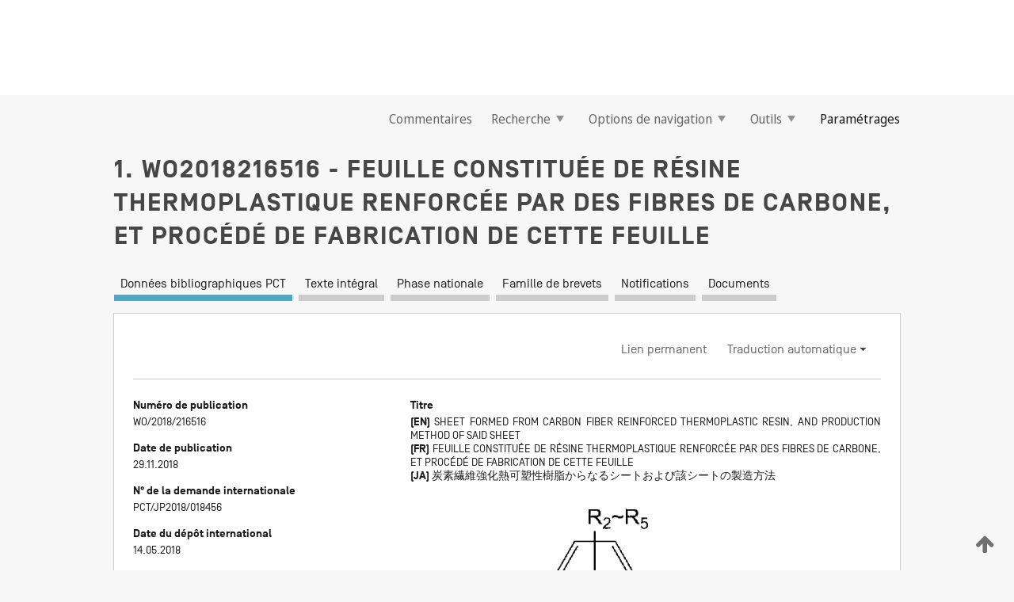

--- FILE ---
content_type: text/html;charset=UTF-8
request_url: https://patentscope.wipo.int/search/fr/WO2018216516
body_size: 21649
content:
<!DOCTYPE html>
<html xmlns="http://www.w3.org/1999/xhtml"><head id="j_idt6072">
	<meta http-equiv="X-UA-Compatible" content="IE=edge" />
	<meta lang="fr" http-equiv="Content-Type" content="text/html;charset=utf-8" charset="utf-8" />

	
	<meta name="viewport" content="width=device-width, initial-scale=1.0, minimum-scale=1.0, maximum-scale=1.0" />
	
	<meta name="apple-mobile-web-app-capable" content="yes" />
	
	<meta name="apple-mobile-web-app-status-bar-style" content="black-translucent" />
		<meta name="Description" content="This patent search tool allows you not only to search the PCT database of about 2 million International Applications but also the worldwide patent collections. This search facility features: flexible search syntax; automatic word stemming and relevance ranking; as well as graphical results." />

   <meta name="language" content="fr" />
   <meta name="applicationId" content="WO2018216516" />
   <meta name="keywords" content="FEUILLE CONSTITUÉE DE RÉSINE THERMOPLASTIQUE RENFORCÉE PAR DES FIBRES DE CARBONE, ET PROCÉDÉ DE FABRICATION DE CETTE FEUILLE" />
   <meta name="description" content="L'invention a pour objet de fournir une feuille constituée de résine thermoplastique renforcée par des fibres de carbone qui est dotée d'une grande usinabilité par moulage, et un procédé de fabrication de cette résine. À cet effet, l'invention concerne une feuille constituée de résine thermoplastique renforcée par des fibres de carbone qui contient : une résine thermoplastique contenant au moins une résine parmi une résine de polycarbonate et une résine de polyarylate; des fibres de carbone; et un dichlorométhane. Ladite résine thermoplastique contenant au moins une résine parmi une résine de polycarbonate et une résine de polyarylate, possède une structure terminale induite par un phénol monovalent représenté par la formule générale (1), et une unité structurale induite par un phénol divalent. La teneur en dichlorométhane contenu dans ladite feuille, et comprise entre １０ et １００００ｐｐｍ en masse. (Dans la formule générale (1), Ｒ&lt;sub&gt;１&lt;/sub&gt; représente un groupe alkyle de 8 à 36 atomes de carbone, ou un groupe alcényle de 8 à 36 atomes de carbone, Ｒ&lt;sub&gt;２&lt;/sub&gt; à Ｒ&lt;sub&gt;５&lt;/sub&gt; représentent chacun indépendamment un hydrogène, un halogène, un groupe alkyle de 1 à 20 atomes de carbone éventuellement substitué, ou un groupe aryle de 6 à 12 atomes de carbone éventuellement substitué.)" /><link rel="alternate" hreflang="ja" href="https://patentscope.wipo.int/search/ja/WO2018216516" /><link rel="alternate" hreflang="en" href="https://patentscope.wipo.int/search/en/WO2018216516" /><link rel="alternate" hreflang="fr" href="https://patentscope.wipo.int/search/fr/WO2018216516" />

      <meta name="DC.type" content="Patent Application" />
      <meta name="DC.title" content="FEUILLE CONSTITUÉE DE RÉSINE THERMOPLASTIQUE RENFORCÉE PAR DES FIBRES DE CARBONE, ET PROCÉDÉ DE FABRICATION DE CETTE FEUILLE" />
      <meta name="DC.identifier" content="WO2018216516" />
         <meta name="DC.creator" scheme="inventor" content="SUGIYAMA Genki" />
         <meta name="DC.creator" scheme="inventor" content="YOSHIYA Kohei" />
         <meta name="DC.creator" scheme="inventor" content="SHIMIZU Hidetaka" />
         <meta name="DC.creator" scheme="inventor" content="MARUYAMA Hiroyoshi" />
         <meta name="DC.contributor" scheme="assignee" content="MITSUBISHI GAS CHEMICAL COMPANY, INC." />

      <meta name="DC.date" scheme="issued" content="2018-11-29" />
		<meta name="Cache-Control" content="no-cache,no-store,must-revalidate" />
		<meta name="Expires" content="0" />
		<meta name="Pragma" content="no-cache" />
	
	<title>WO2018216516 FEUILLE CONSTITUÉE DE RÉSINE THERMOPLASTIQUE RENFORCÉE PAR DES FIBRES DE CARBONE, ET PROCÉDÉ DE FABRICATION DE CETTE FEUILLE</title><link type="text/css" rel="stylesheet" href="/search/javax.faces.resource/theme.css.jsf?ln=primefaces-wipo" /><link type="text/css" rel="stylesheet" href="/search/javax.faces.resource/primefaces/fa/font-awesome.css.xhtml" /><script type="text/javascript" src="/search/javax.faces.resource/omnifaces.js.jsf?ln=omnifaces&amp;v=2.6.9"></script><link type="text/css" rel="stylesheet" href="/search/javax.faces.resource/css/components.css.jsf?ln=w-ps-cc" /><link type="text/css" rel="stylesheet" href="/search/javax.faces.resource/css/components.css.jsf?ln=ps-cc" /><link type="text/css" rel="stylesheet" href="/search/javax.faces.resource/css/common/common.css.jsf" /><link type="text/css" rel="stylesheet" href="/search/javax.faces.resource/css/common/primefaces-custom.css.jsf" /><link type="text/css" rel="stylesheet" href="/search/javax.faces.resource/css/common/wfaces-custom.css.jsf" /><link type="text/css" rel="stylesheet" href="/search/javax.faces.resource/css/wipo/ps-ulf-compatibility.css.jsf" /><link type="text/css" rel="stylesheet" href="/search/javax.faces.resource/css/detail.css.jsf" /><link type="text/css" rel="stylesheet" href="/search/javax.faces.resource/css/machine-translation.css.jsf" /><link type="text/css" rel="stylesheet" href="/search/javax.faces.resource/css/lightbox-ps.css.jsf?ln=lightbox" /><link type="text/css" rel="stylesheet" href="/search/javax.faces.resource/primefaces/components.css.xhtml" /><script type="text/javascript" src="/search/javax.faces.resource/primefaces/jquery/jquery.js.xhtml"></script><script type="text/javascript" src="/search/javax.faces.resource/primefaces/core.js.xhtml"></script><script type="text/javascript" src="/search/javax.faces.resource/primefaces/components.js.xhtml"></script><script type="text/javascript" src="/search/javax.faces.resource/primefaces/jquery/jquery-plugins.js.xhtml"></script><script type="text/javascript" src="/search/javax.faces.resource/jsf.js.jsf?ln=javax.faces"></script><link type="text/css" rel="stylesheet" href="/search/javax.faces.resource/primefaces/timeline/timeline.css.xhtml" /><script type="text/javascript" src="/search/javax.faces.resource/primefaces/timeline/timeline.js.xhtml"></script><script type="text/javascript" src="/search/javax.faces.resource/hotkey/hotkey.js.jsf?ln=primefaces&amp;v=6.1"></script><style type="text/css">
		/*	When the drawerTriggering element has a top/bottom padding/margin (as the mainmenu items), 
			the position of the drawer must be updated correspondignly.*/
		.settings-drawer.b-drawer.wf-drawer-fix-position {
			top: -0.75rem;
		}	
	</style><style type="text/css">
		/*	When the drawerTriggering element has a top/bottom padding/margin (as the mainmenu items), 
			the position of the drawer must be updated correspondignly.*/
		.feedback-drawer.b-drawer.wf-drawer-fix-position {
			top: -0.75rem;
		}
		
		.feedback-message {
			margin-top: 1rem;
		}
	</style><style type="text/css">
		/*	When the drawerTriggering element has a top/bottom padding/margin (as the mainmenu items), 
			the position of the drawer must be updated correspondignly.*/
		.feedback-drawer.b-drawer.wf-drawer-fix-position {
			top: -0.75rem;
		}
	</style><script type="text/javascript">if(window.PrimeFaces){PrimeFaces.settings.locale='fr';}</script>
		<link href="/search/javax.faces.resource/w/css/wfaces.css.xhtml?v=1.0&amp;b=" rel="stylesheet" />
      <link rel="stylesheet" type="text/css" href="/search/javax.faces.resource/css/detail/WO2018216516.css?P11-MKPYAH-21207" />




	<script>
		var APP_CTX='/search';
	</script>
		<script src="/search/javax.faces.resource/w/js/wfaces.js.xhtml?v=1.0&amp;b="></script><script type="text/javascript">
		epctmsg.lbl_designations_specific="Spécifiques";
		epctmsg.lbl_designations_none="Aucune";
		epctmsg.lbl_designations_all="Toutes";
		epctmsg.lbl_designations_changeSelec="Modifier la sélection";
		epctmsg.lbl_designations_chooseDesig="Choisir des désignations spécifiques";
		epctmsg.no_results_text="Aucun résultat pour :";
	</script><script type="text/javascript" src="/search/javax.faces.resource/js/psa.js.jsf"></script>
			<script src="https://webcomponents.wipo.int/polyfills/webcomponents-loader.js"></script>
	  		
	  		<script src="https://webcomponents.wipo.int/wipo-navbar/wipo-navbar.js"></script><script type="text/javascript" src="/search/javax.faces.resource/js/components.js.jsf?ln=w-ps-cc"></script>
      <script type="text/javascript">
	      const MAX_CHEMICAL_TEXT_TAB_INDEX = -1;
	      const SEARCH_REPORT_TAB_INDEX = -1;
         var taptaUrl= false;
      </script>
      
      <script id="taptaWidgetUrl" src="https://patentscope.wipo.int/translate/widget/app.js" data-mt-widget-site="patentscope"></script><script type="text/javascript" src="/search/javax.faces.resource/lightbox/js/lightbox-ps.js.jsf"></script><script type="text/javascript" src="/search/javax.faces.resource/lightbox/js/jqueryrotate.min.js.jsf"></script>
      
      <script src="/search/resources/js/lib/require.js" type="text/javascript" charset="utf-8"></script><script type="text/javascript" src="/search/javax.faces.resource/js/detail.js.jsf"></script></head><body dir="ltr">
<div class="wf-overlayPanel"></div><div id="pageBlockUI" class="ui-blockui-content ui-widget ui-widget-content ui-corner-all ui-helper-hidden ui-shadow">
	<div class="b-infobox b-infobox--has-spinner">
	  <h4 class="b-infobox__title">
	    Traitement en cours
	  </h4>
	  <div class="b-infobox__text">
	    <p>
	    	Veuillez attendre...
	    </p>
	  </div>
	</div></div><script id="pageBlockUI_s" type="text/javascript">$(function(){PrimeFaces.cw("BlockUI","widget_pageBlockUI",{id:"pageBlockUI",block:"@(.b-page)"});});</script>
<div class="b-page b-page--application">
	<div class="b-navigation b-navigation--has-close"><wipo-navbar appId='app-0072' applicationName='PATENTSCOPE' applicationLink='/search/fr' applicationCategory='patents' login='/search/wiposso/login' logout='/search/wiposso/logout' sso='unauthenticated' language='fr' languageOptions='[{"code":"en","name":null,"link":"/search/en/detail.jsf?docId=WO2018216516","targetTab":null},{"code":"fr","name":null,"link":null,"targetTab":null},{"code":"de","name":null,"link":"/search/de/detail.jsf?docId=WO2018216516","targetTab":null},{"code":"es","name":null,"link":"/search/es/detail.jsf?docId=WO2018216516","targetTab":null},{"code":"pt","name":null,"link":"/search/pt/detail.jsf?docId=WO2018216516","targetTab":null},{"code":"ru","name":null,"link":"/search/ru/detail.jsf?docId=WO2018216516","targetTab":null},{"code":"ja","name":null,"link":"/search/ja/detail.jsf?docId=WO2018216516","targetTab":null},{"code":"zh","name":null,"link":"/search/zh/detail.jsf?docId=WO2018216516","targetTab":null},{"code":"ko","name":null,"link":"/search/ko/detail.jsf?docId=WO2018216516","targetTab":null},{"code":"ar","name":null,"link":"/search/ar/detail.jsf?docId=WO2018216516","targetTab":null}]' userOptions='[{"code":null,"name":"REQUÊTES DE LA SESSION","link":"/search/fr/reg/user_session_queries.jsf","targetTab":"_self"},{"code":null,"name":"REQUÊTES SAUVEGARDÉES","link":"/search/fr/reg/user_queries.jsf","targetTab":"_self"},{"code":null,"name":"LOTS DE MARKUSH","link":"/search/fr/chemc/batches.jsf","targetTab":"_self"},{"code":null,"name":"DEMANDES SUIVIES","link":"/search/fr/reg/watching.jsf","targetTab":"_self"}]' helpOptions='[{"code":"contact","name":null,"link":"https://www3.wipo.int/contact/fr/area.jsp?area=patentscope-db","targetTab":null},{"code":"faq","name":null,"link":"https://www.wipo.int/patentscope/fr/faqs_patentscope.html","targetTab":null}]' helpMore='[{"code":null,"name":"COMMUNAUTÉ DES UTILISATEURS DE PATENTSCOPE","link":"https://www.linkedin.com/groups/9811620/","targetTab":"_blank"},{"code":null,"name":"AIDE PATENTSCOPE","link":"/search/fr/help/help.jsf","targetTab":"_self"},{"code":null,"name":"CONDITIONS D&#39;UTILISATION","link":"https://www.wipo.int/patentscope/fr/data/terms_patentscope.html","targetTab":"_blank"},{"code":null,"name":"POLITIQUE DE CONFIDENTIALITÉ","link":"https://www.wipo.int/tools/fr/privacy_policy-ipportal.html","targetTab":"_blank"}]' hide-search='true'><div style='background:black; height: 48px; width: 100%'></div></wipo-navbar>

	<div class="ps-mainmenu--container">
<form id="formMainMenu" name="formMainMenu" method="post" action="/search/fr/detail.jsf?docId=WO2018216516" enctype="application/x-www-form-urlencoded">
<input type="hidden" name="formMainMenu" value="formMainMenu" />

	
	
			<div class="ps-mainmenu">

				<div class="ps-mainmenu--item">
				</div>
				
				<div class="ps-mainmenu--item">
	
	<div class="ps-drawer-trigger b-pointer b-pointer--is-toggle" aria-controls="feedback_drawer"><a id="formMainMenu:feedbackLink" href="#" onclick="mojarra.ab(this,event,'action',0,'feedbackForm');return false">Commentaires</a>
	</div>
				</div>
			
				<div class="ps-mainmenu--item">
		<button id="formMainMenu:triggerSearchMenu" class="ps-plain-button " type="button">Recherche
			<span class="icon-wrapper small-arrow-down-icon"></span>
		</button><div id="formMainMenu:j_idt6188" class="ui-menu ui-menu-dynamic ui-widget ui-widget-content ui-corner-all ui-helper-clearfix ui-shadow ps-mainmenu--submenu" role="menu"><div tabindex="0" class="ui-helper-hidden-accessible"></div><ul class="ui-menu-list ui-helper-reset"><li class="ui-menuitem ui-widget ui-corner-all" role="menuitem"><a tabindex="-1" id="formMainMenu:simpleSearch" class="ui-menuitem-link ui-corner-all" href="#" onclick="document.location.href='/search/fr/search.jsf';PrimeFaces.ab({s:&quot;formMainMenu:simpleSearch&quot;,f:&quot;formMainMenu&quot;});return false;"><span class="ui-menuitem-text">Recherche simple</span></a></li><li class="ui-menuitem ui-widget ui-corner-all" role="menuitem"><a tabindex="-1" id="formMainMenu:advancedSearch" class="ui-menuitem-link ui-corner-all" href="#" onclick="document.location.href='/search/fr/advancedSearch.jsf';PrimeFaces.ab({s:&quot;formMainMenu:advancedSearch&quot;,f:&quot;formMainMenu&quot;});return false;"><span class="ui-menuitem-text">Recherche avancée</span></a></li><li class="ui-menuitem ui-widget ui-corner-all" role="menuitem"><a tabindex="-1" id="formMainMenu:structuredSearch" class="ui-menuitem-link ui-corner-all" href="#" onclick="document.location.href='/search/fr/structuredSearch.jsf';PrimeFaces.ab({s:&quot;formMainMenu:structuredSearch&quot;,f:&quot;formMainMenu&quot;});return false;"><span class="ui-menuitem-text">Combinaison de champs</span></a></li><li class="ui-menuitem ui-widget ui-corner-all" role="menuitem"><a tabindex="-1" id="formMainMenu:clir" class="ui-menuitem-link ui-corner-all" href="#" onclick="document.location.href='/search/fr/clir/clir.jsf';PrimeFaces.ab({s:&quot;formMainMenu:clir&quot;,f:&quot;formMainMenu&quot;});return false;"><span class="ui-menuitem-text">Expansion de requête multilingue</span></a></li><li class="ui-menuitem ui-widget ui-corner-all" role="menuitem"><a tabindex="-1" class="ui-menuitem-link ui-corner-all" href="#" onclick="document.location.href='/search/fr/chemc/chemc.jsf';PrimeFaces.ab({s:&quot;formMainMenu:j_idt6189&quot;,f:&quot;formMainMenu&quot;});return false;"><span class="ui-menuitem-text">Composés chimiques (Connexion requise)</span></a></li></ul></div><script id="formMainMenu:j_idt6188_s" type="text/javascript">$(function(){PrimeFaces.cw("PlainMenu","widget_formMainMenu_j_idt6188",{id:"formMainMenu:j_idt6188",overlay:true,my:"left top",at:"left bottom",trigger:"formMainMenu:triggerSearchMenu",triggerEvent:"click"});});</script>
				</div>

	
				<div class="ps-mainmenu--item">
		<button id="formMainMenu:triggerBrowseMenu" class="ps-plain-button " type="button">Options de navigation
			<span class="icon-wrapper small-arrow-down-icon"></span>
		</button><div id="formMainMenu:j_idt6199" class="ui-menu ui-menu-dynamic ui-widget ui-widget-content ui-corner-all ui-helper-clearfix ui-shadow ui-menu-toggleable ps-mainmenu--submenu" role="menu"><div tabindex="0" class="ui-helper-hidden-accessible"></div><ul class="ui-menu-list ui-helper-reset"><li class="ui-menuitem ui-widget ui-corner-all" role="menuitem"><a tabindex="-1" id="formMainMenu:browseByWeek" class="ui-menuitem-link ui-corner-all" href="#" onclick="document.location.href='/search/fr/resultWeeklyBrowse.jsf';PrimeFaces.ab({s:&quot;formMainMenu:browseByWeek&quot;,f:&quot;formMainMenu&quot;});return false;"><span class="ui-menuitem-text">Recherche par semaine (PCT)</span></a></li><li class="ui-menuitem ui-widget ui-corner-all" role="menuitem"><a tabindex="-1" id="formMainMenu:pctBrowse" class="ui-menuitem-link ui-corner-all" href="#" onclick="document.location.href='/search/fr/pctBrowse.jsf';PrimeFaces.ab({s:&quot;formMainMenu:pctBrowse&quot;,f:&quot;formMainMenu&quot;});return false;"><span class="ui-menuitem-text">Archives de la Gazette</span></a></li><li class="ui-menuitem ui-widget ui-corner-all" role="menuitem"><a tabindex="-1" id="formMainMenu:sequenceListing" class="ui-menuitem-link ui-corner-all" href="#" onclick="document.location.href='/search/fr/sequences.jsf';PrimeFaces.ab({s:&quot;formMainMenu:sequenceListing&quot;,f:&quot;formMainMenu&quot;});return false;"><span class="ui-menuitem-text">Listages de séquences</span></a></li><li id="formMainMenu:j_idt6200" class="ui-widget-header ui-corner-all"><h3><span class="ui-icon ui-icon-triangle-1-s"></span>Entrées en phase nationale</h3></li><li class="ui-menuitem ui-widget ui-corner-all ui-submenu-child" role="menuitem"><a tabindex="-1" id="formMainMenu:pctNPE" class="ui-menuitem-link ui-corner-all" href="/search/static/npe/npe.zip"><span class="ui-menuitem-text"><table>
<tbody>
<tr>
<td>Entrées en phase nationale Téléchargement complet</td>
<td><label class="icon-wrapper http-download-icon ps-left-space"></label></td>
<td>
									<a href="ftp://ftp.wipo.int/patentscope/pdf/npe/npe.zip" class="icon-wrapper ftp-download-icon ps-left-space"></a></td>
</tr>
</tbody>
</table>
</span></a></li><li class="ui-menuitem ui-widget ui-corner-all ui-submenu-child" role="menuitem"><a tabindex="-1" id="formMainMenu:pctNPEinc" class="ui-menuitem-link ui-corner-all" href="/search/static/npe/npe-incremental.zip"><span class="ui-menuitem-text"><table>
<tbody>
<tr>
<td>Entrées en phase nationale Téléchargement progressif (7 derniers jours)</td>
<td><label class="icon-wrapper http-download-icon ps-left-space"></label></td>
<td>
									<a href="ftp://ftp.wipo.int/patentscope/pdf/npe/npe-incremental.zip" class="icon-wrapper ftp-download-icon ps-left-space"></a></td>
</tr>
</tbody>
</table>
</span></a></li><li id="formMainMenu:j_idt6209" class="ui-widget-header ui-corner-all"><h3><span class="ui-icon ui-icon-triangle-1-s"></span>Fichier d'autorité</h3></li><li class="ui-menuitem ui-widget ui-corner-all ui-submenu-child" role="menuitem"><a tabindex="-1" id="formMainMenu:authorityFileST37" class="ui-menuitem-link ui-corner-all" href="/search/static/authority/WO_AF.zip"><span class="ui-menuitem-text"><table>
<tbody>
<tr>
<td>Fichier d'autorité Télécharger le ST37 standard</td>
<td><label class="icon-wrapper http-download-icon ps-left-space"></label></td>
<td>
									<a href="ftp://ftp.wipo.int/patentscope/pdf/gazette/WO_AF.zip" class="icon-wrapper ftp-download-icon ps-left-space"></a></td>
</tr>
</tbody>
</table>
</span></a></li></ul></div><script id="formMainMenu:j_idt6199_s" type="text/javascript">$(function(){PrimeFaces.cw("PlainMenu","widget_formMainMenu_j_idt6199",{id:"formMainMenu:j_idt6199",toggleable:true,overlay:true,my:"left top",at:"left bottom",trigger:"formMainMenu:triggerBrowseMenu",triggerEvent:"click"});});</script>
		
				</div><div id="formMainMenu:toolsMainMenu" class="ps-mainmenu--item js-multiDocumentDownloadEnabled">
		<button id="formMainMenu:triggerToolsMenu" class="ps-plain-button " type="button">Outils
			<span class="icon-wrapper small-arrow-down-icon"></span>
		</button><div id="formMainMenu:j_idt6223" class="ui-menu ui-menu-dynamic ui-widget ui-widget-content ui-corner-all ui-helper-clearfix ui-shadow ps-mainmenu--submenu" role="menu"><div tabindex="0" class="ui-helper-hidden-accessible"></div><ul class="ui-menu-list ui-helper-reset"><li class="ui-menuitem ui-widget ui-corner-all" role="menuitem"><a tabindex="-1" class="ui-menuitem-link ui-corner-all" href="https://patentscope.wipo.int/translate/translate.jsf?interfaceLanguage=fr" target="_blank"><span class="ui-menuitem-text">WIPO Translate</span></a></li><li class="ui-menuitem ui-widget ui-corner-all" role="menuitem"><a tabindex="-1" class="ui-menuitem-link ui-corner-all" href="https://wipopearl.wipo.int/fr/linguistic" target="_blank"><span class="ui-menuitem-text">WIPO Pearl</span></a></li><li class="ui-menuitem ui-widget ui-corner-all" role="menuitem"><a tabindex="-1" id="formMainMenu:greenInventory" class="ui-menuitem-link ui-corner-all" href="https://www.wipo.int/classifications/ipc/green-inventory/home" target="_blank"><span class="ui-menuitem-text">L’inventaire vert selon la CIB</span></a></li><li class="ui-menuitem ui-widget ui-corner-all" role="menuitem"><a tabindex="-1" id="formMainMenu:aiIndex" class="ui-menuitem-link ui-corner-all" href="https://www.wipo.int/tech_trends/fr/artificial_intelligence/patentscope.html" target="_blank"><span class="ui-menuitem-text">Index pour l’intelligence artificielle</span></a></li><li class="ui-menuitem ui-widget ui-corner-all" role="menuitem"><a tabindex="-1" id="formMainMenu:covid19" class="ui-menuitem-link ui-corner-all" href="#" onclick="document.location.href='/search/fr/covid19.jsf';PrimeFaces.ab({s:&quot;formMainMenu:covid19&quot;,f:&quot;formMainMenu&quot;});return false;"><span class="ui-menuitem-text">Soutenir les efforts liés à la COVID-19</span></a></li><li class="ui-menuitem ui-widget ui-corner-all" role="menuitem"><a tabindex="-1" id="formMainMenu:sdg" class="ui-menuitem-link ui-corner-all" href="#" onclick="document.location.href='/search/fr/sdg.jsf';PrimeFaces.ab({s:&quot;formMainMenu:sdg&quot;,f:&quot;formMainMenu&quot;});return false;"><span class="ui-menuitem-text">Objectifs de développement durable (ODD)</span></a></li><li class="ui-menuitem ui-widget ui-corner-all" role="menuitem"><a tabindex="-1" class="ui-menuitem-link ui-corner-all" href="https://www.wipo.int/patent_register_portal" target="_blank"><span class="ui-menuitem-text">Portail d'accès aux registres de brevets nationaux</span></a></li></ul></div><script id="formMainMenu:j_idt6223_s" type="text/javascript">$(function(){PrimeFaces.cw("PlainMenu","widget_formMainMenu_j_idt6223",{id:"formMainMenu:j_idt6223",overlay:true,my:"left top",at:"left bottom",trigger:"formMainMenu:triggerToolsMenu",triggerEvent:"click"});});</script></div>
	
	
				<div class="ps-mainmenu--item">
	
	<div class="ps-drawer-trigger b-pointer b-pointer--is-toggle" aria-controls="settings_drawer">
						<span>Paramétrages</span>
	</div>
				</div>
				
		    </div><input type="hidden" name="javax.faces.ViewState" id="j_id1:javax.faces.ViewState:0" value="8554492377888120863:8092775668463512370" autocomplete="off" />
</form>
	</div>
		<div id="settings_drawer" class="ps-drawer b-drawer b-workbench-filter-advanced     wf-drawer-fix-position      settings-drawer">

			<div class="b-drawer__step">
				<h2 class="b-drawer__title">Paramétrages</h2>
					<div class="b-drawer__title-actions"><button id="j_idt6242" name="j_idt6242" class="b-button" onclick="PrimeFaces.ab({s:&quot;j_idt6242&quot;,f:&quot;settingsForm&quot;,u:&quot;settingsForm&quot;});return false;" type="submit"><span class="ui-button-text ui-c">Réinitialiser</span></button><script id="j_idt6242_s" type="text/javascript">PrimeFaces.cw("CommandButton","widget_j_idt6242",{id:"j_idt6242"});</script><button id="j_idt6243" name="j_idt6243" class="b-button b-button--is-type_primary js-close-pointer js-close-button" onclick="onDrawerClose(this);" type="button" aria-controls="settings_drawer"><span class="ui-button-text ui-c">Fermer</span></button><script id="j_idt6243_s" type="text/javascript">PrimeFaces.cw("CommandButton","widget_j_idt6243",{id:"j_idt6243"});</script>
					</div>
			</div>

			<div class="ps-drawer--content">
<form id="settingsForm" name="settingsForm" method="post" action="/search/fr/detail.jsf?docId=WO2018216516" enctype="application/x-www-form-urlencoded">
<input type="hidden" name="settingsForm" value="settingsForm" />
<div id="settingsForm:j_idt6245" class="ui-tabmenu ui-widget ui-widget-content ui-corner-all ps-tabmenu ps-tabmenu--is-plain"><ul class="ui-tabmenu-nav ui-helper-reset ui-helper-clearfix ui-widget-header ui-corner-all" role="tablist"><li class="ui-tabmenuitem ui-state-default ui-state-active ui-corner-top" role="tab" aria-expanded="true" aria-selected="true"><a tabindex="-1" class="ui-menuitem-link ui-corner-all" href="#" onclick="PrimeFaces.ab({s:&quot;settingsForm:j_idt6246&quot;,u:&quot;settingsForm&quot;,f:&quot;settingsForm&quot;});return false;"><span class="ui-menuitem-text">Recherche</span></a></li><li class="ui-tabmenuitem ui-state-default ui-corner-top" role="tab" aria-expanded="false" aria-selected="false"><a tabindex="-1" class="ui-menuitem-link ui-corner-all" href="#" onclick="PrimeFaces.ab({s:&quot;settingsForm:j_idt6247&quot;,u:&quot;settingsForm&quot;,f:&quot;settingsForm&quot;});return false;"><span class="ui-menuitem-text">Office</span></a></li><li class="ui-tabmenuitem ui-state-default ui-corner-top" role="tab" aria-expanded="false" aria-selected="false"><a tabindex="-1" class="ui-menuitem-link ui-corner-all" href="#" onclick="PrimeFaces.ab({s:&quot;settingsForm:j_idt6248&quot;,u:&quot;settingsForm&quot;,f:&quot;settingsForm&quot;});return false;"><span class="ui-menuitem-text">Résultats</span></a></li><li class="ui-tabmenuitem ui-state-default ui-corner-top" role="tab" aria-expanded="false" aria-selected="false"><a tabindex="-1" class="ui-menuitem-link ui-corner-all" href="#" onclick="PrimeFaces.ab({s:&quot;settingsForm:j_idt6249&quot;,u:&quot;settingsForm&quot;,f:&quot;settingsForm&quot;});return false;"><span class="ui-menuitem-text">Télécharger</span></a></li><li class="ui-tabmenuitem ui-state-default ui-corner-top" role="tab" aria-expanded="false" aria-selected="false"><a tabindex="-1" class="ui-menuitem-link ui-corner-all" href="#" onclick="PrimeFaces.ab({s:&quot;settingsForm:j_idt6250&quot;,u:&quot;settingsForm&quot;,f:&quot;settingsForm&quot;});return false;"><span class="ui-menuitem-text">Interface</span></a></li></ul></div><script id="settingsForm:j_idt6245_s" type="text/javascript">PrimeFaces.cw("TabMenu","widget_settingsForm_j_idt6245",{id:"settingsForm:j_idt6245"});</script><div id="settingsForm:querySection" class="ui-outputpanel ui-widget">
	<div id="settingsForm:j_idt6252" class="b-edit-panel">
		<div class="b-edit-panel__content">

	<div id="settingsForm:j_idt6253" class="b-edit-panel__section-group">
		<div class="b-edit-panel__section b-view-panel__section--slots_two">
    
    <div id="settingsForm:j_idt6254" class="b-view-panel__slot w-slot">
	<div id="settingsForm:queryLanguage">
		<div class="b-input b-input-dropdown b-input--has-floatlabel b-input--is-select                         ">
	
			<div class="b-input__table">
				<div class="b-input__table-td b-input__table-td__dropdown">
					<label class="b-input__label b-input__label"><label>Langue d'interrogation</label>
					</label><select id="settingsForm:queryLanguage:input" name="settingsForm:queryLanguage:input" class="b-input__input b-input__dropdown-input" size="1" onselect="" tabindex="" onchange="PrimeFaces.ab({s:this,e:&quot;change&quot;,p:&quot;settingsForm:queryLanguage:input&quot;,u:&quot;@(.js-searchTextLanguage-option)&quot;});">	<option value="bg">Bulgare</option>
	<option value="hr">Croate</option>
	<option value="fi">Finnois</option>
	<option value="el">Grec</option>
	<option value="ge">Géorgien</option>
	<option value="id">Indonésien</option>
	<option value="kk">Kazakh</option>
	<option value="kh">Khmer</option>
	<option value="lo">Lao</option>
	<option value="lv">Letton</option>
	<option value="lt">Lituanien </option>
	<option value="ms">Malais</option>
	<option value="no">Norvégien</option>
	<option value="nl">Néerlandais</option>
	<option value="ro">Roumain</option>
	<option value="sr">Serbe</option>
	<option value="sk">Slovaque</option>
	<option value="cs">Tchèque</option>
	<option value="th">Thaïlandais</option>
	<option value="tr">Turc</option>
	<option value="de">allemand</option>
	<option value="en">anglais</option>
	<option value="ar">arabe</option>
	<option value="zh">chinois</option>
	<option value="ko">coréen</option>
	<option value="da">danois</option>
	<option value="es">espagnol</option>
	<option value="et">estonien</option>
	<option value="fr">français</option>
	<option value="hu">hongrois</option>
	<option value="he">hébreu</option>
	<option value="it">italien</option>
	<option value="ja">japonais</option>
	<option value="pl">polonais</option>
	<option value="pt">portugais</option>
	<option value="ru">russe</option>
	<option value="sv">suédois</option>
	<option value="vn">vietnamien</option>
	<option value="GUI" selected="selected">Défaut</option>
</select>
	
				</div>
			</div><div id="settingsForm:queryLanguage:error"></div><div id="settingsForm:queryLanguage:info"></div>
		</div>
	</div>
	</div>
			
		</div>
	</div>

	<div id="settingsForm:j_idt6315" class="b-edit-panel__section-group">
		<div class="b-edit-panel__section b-view-panel__section--slots_three">
    
    <div id="settingsForm:j_idt6316" class="b-view-panel__slot w-slot">
	<div id="settingsForm:stemmingOption">
		
		<div class="b-input b-input-checkbox                    ">
			<div class="b-input__checkbox-input">
				<fieldset class="b-input__checkbox-group">
      				<div class="b-input__table">
						<label class="b-input__checkbox-item b-input__table-tr"><input id="settingsForm:stemmingOption:input" type="checkbox" name="settingsForm:stemmingOption:input" checked="checked" tabindex="" onclick="PrimeFaces.ab({s:this,e:&quot;click&quot;,p:&quot;settingsForm:stemmingOption:input&quot;,u:&quot;@(.js-stemming-option)&quot;});" />
							<span class="b-input__checkbox-item-text b-input__table-td b-input__checkbox-input-label">Stemming/racinisation
							</span>
						</label>
					</div>
				</fieldset>
			</div><div id="settingsForm:stemmingOption:error"></div><div id="settingsForm:stemmingOption:info"></div>
	</div>
	</div>
	</div>
    
    <div id="settingsForm:j_idt6336" class="b-view-panel__slot w-slot">
	<div id="settingsForm:singleFamilyMemberOption">
		
		<div class="b-input b-input-checkbox                    ">
			<div class="b-input__checkbox-input">
				<fieldset class="b-input__checkbox-group">
      				<div class="b-input__table">
						<label class="b-input__checkbox-item b-input__table-tr"><input id="settingsForm:singleFamilyMemberOption:input" type="checkbox" name="settingsForm:singleFamilyMemberOption:input" tabindex="" onclick="PrimeFaces.ab({s:this,e:&quot;click&quot;,p:&quot;settingsForm:singleFamilyMemberOption:input&quot;,u:&quot;@(.js-singleFamilyMember-option)&quot;});" />
							<span class="b-input__checkbox-item-text b-input__table-td b-input__checkbox-input-label">Membre de famille unique
							</span>
						</label>
					</div>
				</fieldset>
			</div><div id="settingsForm:singleFamilyMemberOption:error"></div><div id="settingsForm:singleFamilyMemberOption:info"></div>
	</div>
	</div>
	</div>
    
    <div id="settingsForm:j_idt6356" class="b-view-panel__slot w-slot">
	<div id="settingsForm:includeNplOption">
		
		<div class="b-input b-input-checkbox                    ">
			<div class="b-input__checkbox-input">
				<fieldset class="b-input__checkbox-group">
      				<div class="b-input__table">
						<label class="b-input__checkbox-item b-input__table-tr"><input id="settingsForm:includeNplOption:input" type="checkbox" name="settingsForm:includeNplOption:input" tabindex="" onclick="PrimeFaces.ab({s:this,e:&quot;click&quot;,p:&quot;settingsForm:includeNplOption:input&quot;,u:&quot;@(.js-includeNPL-option)&quot;});" />
							<span class="b-input__checkbox-item-text b-input__table-td b-input__checkbox-input-label">Inclure la LNB
							</span>
						</label>
					</div>
				</fieldset>
			</div><div id="settingsForm:includeNplOption:error"></div><div id="settingsForm:includeNplOption:info"></div>
	</div>
	</div>
	</div>
			
		</div>
	</div>

	<div id="settingsForm:j_idt6393" class="b-edit-panel__section-group">
		<div class="b-edit-panel__section b-view-panel__section--slots_three">
    
    <div id="settingsForm:j_idt6394" class="b-view-panel__slot w-slot">
	<div id="settingsForm:sortOption">
		<div class="b-input b-input-dropdown b-input--has-floatlabel b-input--is-select                         ">
	
			<div class="b-input__table">
				<div class="b-input__table-td b-input__table-td__dropdown">
					<label class="b-input__label b-input__label">Trier par:
					</label><select id="settingsForm:sortOption:input" name="settingsForm:sortOption:input" class="b-input__input b-input__dropdown-input" size="1" onselect="" tabindex="" onchange="mojarra.ab(this,event,'change',0,0)">	<option value="-score" selected="selected">Pertinence</option>
	<option value="-DP">Date de pub. antichronologique</option>
	<option value="+DP">Date de pub. chronologique</option>
	<option value="-AD">Date de demande antichronologique</option>
	<option value="+AD">Date de demande chronologique</option>
</select>
	
				</div>
			</div><div id="settingsForm:sortOption:error"></div><div id="settingsForm:sortOption:info"></div>
		</div>
	</div>
	</div>
    
    <div id="settingsForm:j_idt6416" class="b-view-panel__slot w-slot">
	<div id="settingsForm:lengthOption">
		<div class="b-input b-input-dropdown b-input--has-floatlabel b-input--is-select                         ">
	
			<div class="b-input__table">
				<div class="b-input__table-td b-input__table-td__dropdown">
					<label class="b-input__label b-input__label"><label>Nombre de réponses par page</label>
					</label><select id="settingsForm:lengthOption:input" name="settingsForm:lengthOption:input" class="b-input__input b-input__dropdown-input" size="1" onselect="" tabindex="" onchange="mojarra.ab(this,event,'change',0,0)">	<option value="10" selected="selected">10</option>
	<option value="50">50</option>
	<option value="100">100</option>
	<option value="200">200</option>
</select>
	
				</div>
			</div><div id="settingsForm:lengthOption:error"></div><div id="settingsForm:lengthOption:info"></div>
		</div>
	</div>
	</div>
    
    <div id="settingsForm:j_idt6441" class="b-view-panel__slot w-slot">
	<div id="settingsForm:j_idt6442">
		<div class="b-input b-input-dropdown b-input--has-floatlabel b-input--is-select                         ">
	
			<div class="b-input__table">
				<div class="b-input__table-td b-input__table-td__dropdown">
					<label class="b-input__label b-input__label">Vue de la liste de résultats
					</label><select id="settingsForm:j_idt6442:input" name="settingsForm:j_idt6442:input" class="b-input__input b-input__dropdown-input" size="1" onselect="" tabindex="" onchange="mojarra.ab(this,event,'change',0,0)">	<option value="SIMPLE_VIEW">Simple</option>
	<option value="DOUBLE_VIEW">Double</option>
	<option value="ALL_VIEW" selected="selected">Tout</option>
	<option value="ALL_VIEW_IMAGE">Tout + Image</option>
	<option value="IMAGE_ONLY">Image</option>
	<option value="MULTI_LANGS">Multi-colonnes</option>
</select>
	
				</div>
			</div><div id="settingsForm:j_idt6442:error"></div><div id="settingsForm:j_idt6442:info"></div>
		</div>
	</div>
	</div>
			
		</div>
	</div>
		</div>
	</div></div><input type="hidden" name="javax.faces.ViewState" id="j_id1:javax.faces.ViewState:1" value="8554492377888120863:8092775668463512370" autocomplete="off" />
</form>
			</div>
		</div>
		<div id="feedback_drawer" class="ps-drawer b-drawer b-workbench-filter-advanced     wf-drawer-fix-position      feedback-drawer">

			<div class="b-drawer__step">
				<h2 class="b-drawer__title">Commentaires</h2>
					<div class="b-drawer__title-actions"><button id="j_idt7051" name="j_idt7051" class="b-button js-close-pointer js-close-button" onclick="PrimeFaces.ab({s:&quot;j_idt7051&quot;,p:&quot;j_idt7051&quot;,u:&quot;feedbackForm&quot;});return false;" type="submit" aria-controls="feedback_drawer"><span class="ui-button-text ui-c">Fermer</span></button><script id="j_idt7051_s" type="text/javascript">PrimeFaces.cw("CommandButton","widget_j_idt7051",{id:"j_idt7051"});</script>
					</div>
			</div>

			<div class="ps-drawer--content">
<form id="feedbackForm" name="feedbackForm" method="post" action="/search/fr/detail.jsf?docId=WO2018216516" enctype="application/x-www-form-urlencoded">
<input type="hidden" name="feedbackForm" value="feedbackForm" />
<span id="feedbackForm:feedbackPanel">
			<div class="feedback-message"><p>Donnez-nous votre avis au sujet de PATENTSCOPE ou dites-nous ce qui pourrait être ajouté ou comment nous pourrions améliorer l'interface.</p>
			</div>
	<div id="feedbackForm:j_idt7055" class="b-edit-panel">
		<div class="b-edit-panel__content">

	<div id="feedbackForm:j_idt7056" class="b-edit-panel__section-group">
		<div class="b-edit-panel__section ">
    
    <div id="feedbackForm:j_idt7057" class="b-view-panel__slot w-slot">
	<div id="feedbackForm:feedback">
		<div class="b-input b-input-text-area b-input--has-floatlabel      b-input--is-required                      ">
	
			<div class="b-input__table">
				<div class="b-input__table-td">
	
					<label class="b-input__label"><span class="ie-bg-label">Vos commentaires</span></label><textarea id="feedbackForm:feedback:input" name="feedbackForm:feedback:input" cols="20" rows="3" tabindex="" maxlength="2147483647" style="overflow-y: auto; " aria-required="true" class="ui-inputfield ui-inputtextarea ui-widget ui-state-default ui-corner-all b-input__text-area-input  ui-inputtextarea-resizable"></textarea><script id="feedbackForm:feedback:input_s" type="text/javascript">$(function(){PrimeFaces.cw("InputTextarea","widget_feedbackForm_feedback_input",{id:"feedbackForm:feedback:input",autoResize:true,counter:"feedbackForm:feedback:display",counterTemplate:"{0} caractères restants."});});</script>
	
				</div>
			</div><div id="feedbackForm:feedback:error"></div><div id="feedbackForm:feedback:info"></div>
		</div>
	</div>
	<div id="feedbackForm:contactEmail">
		<div class="b-input b-input-text b-input--has-floatlabel       b-input--is-required                   ">
			<div class="b-input__table" style="width: 100%">
				<div class="b-input__table-td">
					<label class="b-input__label">Courriel de contact
					</label><input id="feedbackForm:contactEmail:input" type="text" name="feedbackForm:contactEmail:input" autocomplete="off" class="b-input__input b-input__text-input                       " onkeydown="" onkeyup="" style="" tabindex="" title="" />
				</div><div id="feedbackForm:contactEmail:buttons" class="b-input__button-wrapper"><button id="feedbackForm:contactEmail:j_idt7082" name="feedbackForm:contactEmail:j_idt7082" class="b-button b-button--is-type_primary" onclick="PrimeFaces.ab({s:&quot;feedbackForm:contactEmail:j_idt7082&quot;,p:&quot;feedbackForm&quot;,u:&quot;feedbackForm&quot;,onco:function(xhr,status,args){if (args &amp;&amp; args.closeDrawer) { PSComponents.closeDrawer('feedback_drawer'); };}});return false;" type="submit"><span class="ui-button-text ui-c">Envoyer</span></button><script id="feedbackForm:contactEmail:j_idt7082_s" type="text/javascript">PrimeFaces.cw("CommandButton","widget_feedbackForm_contactEmail_j_idt7082",{id:"feedbackForm:contactEmail:j_idt7082"});</script></div>
	
		     </div><div id="feedbackForm:contactEmail:error"></div><div id="feedbackForm:contactEmail:info"></div>
	    </div>
    </div>
	</div>
			
		</div>
	</div>
		</div>
	</div><span id="feedbackForm:j_idt7135"></span><script type="text/javascript">$(function(){PrimeFaces.focus('feedbackForm:feedback:input');});</script></span><input type="hidden" name="javax.faces.ViewState" id="j_id1:javax.faces.ViewState:2" value="8554492377888120863:8092775668463512370" autocomplete="off" />
</form>
			</div>
		</div>
		<div id="goto_drawer" class="ps-drawer b-drawer b-workbench-filter-advanced     wf-drawer-fix-position      goto-drawer">

			<div class="b-drawer__step">
				<h2 class="b-drawer__title">Aller à Demande</h2>
			</div>

			<div class="ps-drawer--content">
<form id="gotoForm" name="gotoForm" method="post" action="/search/fr/detail.jsf?docId=WO2018216516" enctype="application/x-www-form-urlencoded">
<input type="hidden" name="gotoForm" value="gotoForm" />

	<div id="gotoForm:j_idt7164" class="b-edit-panel">
		<div class="b-edit-panel__content">

	<div id="gotoForm:j_idt7165" class="b-edit-panel__section-group">
		<div class="b-edit-panel__section ">
    
    <div id="gotoForm:j_idt7166" class="b-view-panel__slot w-slot">
	<div id="gotoForm:gotoApplicationNumber">
		<div class="b-input b-input-text b-input--has-floatlabel       b-input--is-required                   ">
			<div class="b-input__table" style="width: 100%">
				<div class="b-input__table-td">
					<label class="b-input__label">Identifiant/numéro de demande
					</label><input id="gotoForm:gotoApplicationNumber:input" type="text" name="gotoForm:gotoApplicationNumber:input" autocomplete="off" class="b-input__input b-input__text-input                       " onkeydown="if (event.keyCode == 13) {$('.js-goto-button').click(); return false;}" onkeyup="" style="" tabindex="" title="" />
				</div><div id="gotoForm:gotoApplicationNumber:buttons" class="b-input__button-wrapper"><button id="gotoForm:gotoApplicationNumber:j_idt7168" name="gotoForm:gotoApplicationNumber:j_idt7168" class="b-button-medium primary js-goto-button" onclick="PrimeFaces.ab({s:&quot;gotoForm:gotoApplicationNumber:j_idt7168&quot;,u:&quot;gotoForm&quot;});return false;" type="submit"><span class="ui-button-icon-left ui-icon ui-c b-icon b-icon--search"></span><span class="ui-button-text ui-c"></span></button><script id="gotoForm:gotoApplicationNumber:j_idt7168_s" type="text/javascript">PrimeFaces.cw("CommandButton","widget_gotoForm_gotoApplicationNumber_j_idt7168",{id:"gotoForm:gotoApplicationNumber:j_idt7168"});</script></div>
	
		     </div><div id="gotoForm:gotoApplicationNumber:error"></div><div id="gotoForm:gotoApplicationNumber:info"></div>
	    </div>
    </div>
	</div>
			
		</div>
	</div>
		</div>
	</div><span id="gotoForm:j_idt7221"></span><script type="text/javascript">$(function(){PrimeFaces.focus('gotoForm:gotoApplicationNumber');});</script><input type="hidden" name="javax.faces.ViewState" id="j_id1:javax.faces.ViewState:3" value="8554492377888120863:8092775668463512370" autocomplete="off" />
</form>
			</div>
		</div>
		
		
		<div class="b-navigation-floater-bottom">
			<a class="fa fa-fw fa-arrow-up" style="text-decoration:none; float: right; color: #707070; font-size: 26px; margin: 20px;" onclick="wscrollToTop();"></a>
		</div>
		
	</div>
 
<div class="b-page-header">
<form id="headerForm" name="headerForm" method="post" action="/search/fr/detail.jsf" enctype="application/x-www-form-urlencoded">
<input type="hidden" name="headerForm" value="headerForm" />
<div id="headerForm:headerFormContent" class="ui-outputpanel ui-widget">
		
	  <h1 class="b-page-header__title js-toggle-portfolio">
						<div class="ps-page-header--subtitle">
							<div class="ps-page-header--subtitle--text">1. WO2018216516 - FEUILLE CONSTITUÉE DE RÉSINE THERMOPLASTIQUE RENFORCÉE PAR DES FIBRES DE CARBONE, ET PROCÉDÉ DE FABRICATION DE CETTE FEUILLE</div>
							<div class="ps-page-header--subtitle--actions"></div>
						</div>   <span class="b-page-header__title-details"></span>
	  </h1>
	  
	  <div class="b-page-header__actions">
	    <div class="b-page-header__status-text"></div>
	          
	          
	      </div></div><input type="hidden" name="javax.faces.ViewState" id="j_id1:javax.faces.ViewState:4" value="8554492377888120863:8092775668463512370" autocomplete="off" />
</form>
</div>


	
	
	
	<div id="popups">
	</div>
	
	
	
	
	<div class="c-left-watermark">
	</div>
		
		<div class="b-step b-pointer-scope">
	 
			 <div class="b-step__content">
		    	
		    	<div class="b-step__content-top">
			<div id="google_translate_element-detail" style="display:none">
			   <div style="display: flex; flex-wrap: nowrap">
                  
                  <span class="notranslate" style="color:black">Translated by Google</span>
                  <span class="icon-wrapper close-icon" onclick="location.reload()"></span>
               </div>        
			</div>
            
            <div id="mytable" class="detail-page-content" lang="ja">
<form id="detailMainForm" name="detailMainForm" method="post" action="/search/fr/detail.jsf?docId=WO2018216516" class="detail-form" enctype="application/x-www-form-urlencoded">
<input type="hidden" name="detailMainForm" value="detailMainForm" />
<div id="detailMainForm:j_idt7318" class="ui-outputpanel ui-widget"><div id="detailMainForm:MyTabViewId" class="ui-tabs ui-widget ui-widget-content ui-corner-all ui-hidden-container ui-tabs-top ps-tabmenu ps-tabmenu--is-plain" data-widget="_MyTabViewId"><ul class="ui-tabs-nav ui-helper-reset ui-widget-header ui-corner-all" role="tablist"><li class="ui-state-default ui-tabs-selected ui-state-active ui-corner-top" role="tab" aria-expanded="true" aria-selected="true"><a href="#detailMainForm:MyTabViewId:PCTBIBLIO" tabindex="-1">Données bibliographiques PCT</a></li><li class="ui-state-default ui-corner-top" role="tab" aria-expanded="false" aria-selected="false"><a href="#detailMainForm:MyTabViewId:FULLTEXT" tabindex="-1">Texte intégral</a></li><li class="ui-state-default ui-corner-top" role="tab" aria-expanded="false" aria-selected="false"><a href="#detailMainForm:MyTabViewId:NATIONALPHASE" tabindex="-1">Phase nationale</a></li><li class="ui-state-default ui-corner-top" role="tab" aria-expanded="false" aria-selected="false"><a href="#detailMainForm:MyTabViewId:FAMILY" tabindex="-1">Famille de brevets</a></li><li class="ui-state-default ui-corner-top" role="tab" aria-expanded="false" aria-selected="false"><a href="#detailMainForm:MyTabViewId:NOTICES" tabindex="-1">Notifications</a></li><li class="ui-state-default ui-corner-top" role="tab" aria-expanded="false" aria-selected="false"><a href="#detailMainForm:MyTabViewId:PCTDOCUMENTS" tabindex="-1">Documents</a></li></ul><div class="ui-tabs-panels"><div id="detailMainForm:MyTabViewId:PCTBIBLIO" class="ui-tabs-panel ui-widget-content ui-corner-bottom" role="tabpanel" aria-hidden="false"><div id="detailMainForm:MyTabViewId:j_idt7320" class="ui-outputpanel ui-widget detail-tab-content ">
		<div id="detailMainForm:MyTabViewId:j_idt7321" class="ps-panel ">
				<div class="ps-panel--header">
						<div class="ps-panel--header--text">
						</div>
						<div class="ps-panel--actions">
		<div id="detailMainForm:MyTabViewId:j_idt7324" class="ps-commands-bar ps-tracking-cmd">
		<div class="ps-commands-bar--item">
                  <a href="https://patentscope.wipo.int/search/fr/detail.jsf?docId=WO2018216516" title="Lien permanent">Lien permanent
                  </a>
		</div>
		<div class="ps-commands-bar--item">
                 <div class="google-position-0"></div>
		
		<div class="js-mt-position js-mt-position-biblio"></div><div id="detailMainForm:MyTabViewId:j_idt7350" class="ui-menu ui-menubar ui-widget ui-widget-content ui-corner-all ui-helper-clearfix mtMenuDetail" role="menubar"><div tabindex="0" class="ui-helper-hidden-accessible"></div><ul class="ui-menu-list ui-helper-reset"><li class="ui-widget ui-menuitem ui-corner-all ui-menu-parent" role="menuitem" aria-haspopup="true"><a href="#" class="ui-menuitem-link ui-submenu-link ui-corner-all" tabindex="-1"><span class="ui-menuitem-text">Traduction automatique</span><span class="ui-icon ui-icon-triangle-1-s"></span></a><ul class="ui-widget-content ui-menu-list ui-corner-all ui-helper-clearfix ui-menu-child ui-shadow" role="menu"><li class="ui-widget ui-menuitem ui-corner-all ui-menu-parent" role="menuitem" aria-haspopup="true"><a href="#" class="ui-menuitem-link ui-submenu-link ui-corner-all" tabindex="-1"><span class="ui-menuitem-text">WIPO Translate</span><span class="ui-icon ui-icon-triangle-1-e"></span></a><ul class="ui-widget-content ui-menu-list ui-corner-all ui-helper-clearfix ui-menu-child ui-shadow" role="menu"><li class="ui-menuitem ui-widget ui-corner-all" role="menuitem"><a tabindex="-1" class="ui-menuitem-link ui-corner-all mtMenu-langugae" href="#" onclick="DetailCtrl.translateTab('biblio','fi','en','C08L 69/00');PrimeFaces.ab({s:&quot;detailMainForm:MyTabViewId:j_idt7350&quot;,g:false,pa:[{name:&quot;detailMainForm:MyTabViewId:j_idt7350_menuid&quot;,value:&quot;0_0_0&quot;}],f:&quot;detailMainForm&quot;});return false;"><span class="ui-menuitem-text">Finnois</span></a></li><li class="ui-menuitem ui-widget ui-corner-all" role="menuitem"><a tabindex="-1" class="ui-menuitem-link ui-corner-all mtMenu-langugae" href="#" onclick="DetailCtrl.translateTab('biblio','nl','en','C08L 69/00');PrimeFaces.ab({s:&quot;detailMainForm:MyTabViewId:j_idt7350&quot;,g:false,pa:[{name:&quot;detailMainForm:MyTabViewId:j_idt7350_menuid&quot;,value:&quot;0_0_1&quot;}],f:&quot;detailMainForm&quot;});return false;"><span class="ui-menuitem-text">Néerlandais</span></a></li><li class="ui-menuitem ui-widget ui-corner-all" role="menuitem"><a tabindex="-1" class="ui-menuitem-link ui-corner-all mtMenu-langugae" href="#" onclick="DetailCtrl.translateTab('biblio','sr','en','C08L 69/00');PrimeFaces.ab({s:&quot;detailMainForm:MyTabViewId:j_idt7350&quot;,g:false,pa:[{name:&quot;detailMainForm:MyTabViewId:j_idt7350_menuid&quot;,value:&quot;0_0_2&quot;}],f:&quot;detailMainForm&quot;});return false;"><span class="ui-menuitem-text">Serbe</span></a></li><li class="ui-menuitem ui-widget ui-corner-all" role="menuitem"><a tabindex="-1" class="ui-menuitem-link ui-corner-all mtMenu-langugae" href="#" onclick="DetailCtrl.translateTab('biblio','sk','en','C08L 69/00');PrimeFaces.ab({s:&quot;detailMainForm:MyTabViewId:j_idt7350&quot;,g:false,pa:[{name:&quot;detailMainForm:MyTabViewId:j_idt7350_menuid&quot;,value:&quot;0_0_3&quot;}],f:&quot;detailMainForm&quot;});return false;"><span class="ui-menuitem-text">Slovaque</span></a></li><li class="ui-menuitem ui-widget ui-corner-all" role="menuitem"><a tabindex="-1" class="ui-menuitem-link ui-corner-all mtMenu-langugae" href="#" onclick="DetailCtrl.translateTab('biblio','cs','en','C08L 69/00');PrimeFaces.ab({s:&quot;detailMainForm:MyTabViewId:j_idt7350&quot;,g:false,pa:[{name:&quot;detailMainForm:MyTabViewId:j_idt7350_menuid&quot;,value:&quot;0_0_4&quot;}],f:&quot;detailMainForm&quot;});return false;"><span class="ui-menuitem-text">Tchèque</span></a></li><li class="ui-menuitem ui-widget ui-corner-all" role="menuitem"><a tabindex="-1" class="ui-menuitem-link ui-corner-all mtMenu-langugae" href="#" onclick="DetailCtrl.translateTab('biblio','de','en','C08L 69/00');PrimeFaces.ab({s:&quot;detailMainForm:MyTabViewId:j_idt7350&quot;,g:false,pa:[{name:&quot;detailMainForm:MyTabViewId:j_idt7350_menuid&quot;,value:&quot;0_0_5&quot;}],f:&quot;detailMainForm&quot;});return false;"><span class="ui-menuitem-text">allemand</span></a></li><li class="ui-menuitem ui-widget ui-corner-all" role="menuitem"><a tabindex="-1" class="ui-menuitem-link ui-corner-all mtMenu-langugae ui-state-disabled" href="#" onclick="return false;"><span class="ui-menuitem-text">anglais</span></a></li><li class="ui-menuitem ui-widget ui-corner-all" role="menuitem"><a tabindex="-1" class="ui-menuitem-link ui-corner-all mtMenu-langugae" href="#" onclick="DetailCtrl.translateTab('biblio','ar','en','C08L 69/00');PrimeFaces.ab({s:&quot;detailMainForm:MyTabViewId:j_idt7350&quot;,g:false,pa:[{name:&quot;detailMainForm:MyTabViewId:j_idt7350_menuid&quot;,value:&quot;0_0_7&quot;}],f:&quot;detailMainForm&quot;});return false;"><span class="ui-menuitem-text">arabe</span></a></li><li class="ui-menuitem ui-widget ui-corner-all" role="menuitem"><a tabindex="-1" class="ui-menuitem-link ui-corner-all mtMenu-langugae" href="#" onclick="DetailCtrl.translateTab('biblio','zh','en','C08L 69/00');PrimeFaces.ab({s:&quot;detailMainForm:MyTabViewId:j_idt7350&quot;,g:false,pa:[{name:&quot;detailMainForm:MyTabViewId:j_idt7350_menuid&quot;,value:&quot;0_0_8&quot;}],f:&quot;detailMainForm&quot;});return false;"><span class="ui-menuitem-text">chinois</span></a></li><li class="ui-menuitem ui-widget ui-corner-all" role="menuitem"><a tabindex="-1" class="ui-menuitem-link ui-corner-all mtMenu-langugae" href="#" onclick="DetailCtrl.translateTab('biblio','ko','en','C08L 69/00');PrimeFaces.ab({s:&quot;detailMainForm:MyTabViewId:j_idt7350&quot;,g:false,pa:[{name:&quot;detailMainForm:MyTabViewId:j_idt7350_menuid&quot;,value:&quot;0_0_9&quot;}],f:&quot;detailMainForm&quot;});return false;"><span class="ui-menuitem-text">coréen</span></a></li><li class="ui-menuitem ui-widget ui-corner-all" role="menuitem"><a tabindex="-1" class="ui-menuitem-link ui-corner-all mtMenu-langugae" href="#" onclick="DetailCtrl.translateTab('biblio','es','en','C08L 69/00');PrimeFaces.ab({s:&quot;detailMainForm:MyTabViewId:j_idt7350&quot;,g:false,pa:[{name:&quot;detailMainForm:MyTabViewId:j_idt7350_menuid&quot;,value:&quot;0_0_10&quot;}],f:&quot;detailMainForm&quot;});return false;"><span class="ui-menuitem-text">espagnol</span></a></li><li class="ui-menuitem ui-widget ui-corner-all" role="menuitem"><a tabindex="-1" class="ui-menuitem-link ui-corner-all mtMenu-langugae" href="#" onclick="DetailCtrl.translateTab('biblio','fr','en','C08L 69/00');PrimeFaces.ab({s:&quot;detailMainForm:MyTabViewId:j_idt7350&quot;,g:false,pa:[{name:&quot;detailMainForm:MyTabViewId:j_idt7350_menuid&quot;,value:&quot;0_0_11&quot;}],f:&quot;detailMainForm&quot;});return false;"><span class="ui-menuitem-text">français</span></a></li><li class="ui-menuitem ui-widget ui-corner-all" role="menuitem"><a tabindex="-1" class="ui-menuitem-link ui-corner-all mtMenu-langugae" href="#" onclick="DetailCtrl.translateTab('biblio','it','en','C08L 69/00');PrimeFaces.ab({s:&quot;detailMainForm:MyTabViewId:j_idt7350&quot;,g:false,pa:[{name:&quot;detailMainForm:MyTabViewId:j_idt7350_menuid&quot;,value:&quot;0_0_12&quot;}],f:&quot;detailMainForm&quot;});return false;"><span class="ui-menuitem-text">italien</span></a></li><li class="ui-menuitem ui-widget ui-corner-all" role="menuitem"><a tabindex="-1" class="ui-menuitem-link ui-corner-all mtMenu-langugae" href="#" onclick="DetailCtrl.translateTab('biblio','ja','en','C08L 69/00');PrimeFaces.ab({s:&quot;detailMainForm:MyTabViewId:j_idt7350&quot;,g:false,pa:[{name:&quot;detailMainForm:MyTabViewId:j_idt7350_menuid&quot;,value:&quot;0_0_13&quot;}],f:&quot;detailMainForm&quot;});return false;"><span class="ui-menuitem-text">japonais</span></a></li><li class="ui-menuitem ui-widget ui-corner-all" role="menuitem"><a tabindex="-1" class="ui-menuitem-link ui-corner-all mtMenu-langugae" href="#" onclick="DetailCtrl.translateTab('biblio','pl','en','C08L 69/00');PrimeFaces.ab({s:&quot;detailMainForm:MyTabViewId:j_idt7350&quot;,g:false,pa:[{name:&quot;detailMainForm:MyTabViewId:j_idt7350_menuid&quot;,value:&quot;0_0_14&quot;}],f:&quot;detailMainForm&quot;});return false;"><span class="ui-menuitem-text">polonais</span></a></li><li class="ui-menuitem ui-widget ui-corner-all" role="menuitem"><a tabindex="-1" class="ui-menuitem-link ui-corner-all mtMenu-langugae" href="#" onclick="DetailCtrl.translateTab('biblio','pt','en','C08L 69/00');PrimeFaces.ab({s:&quot;detailMainForm:MyTabViewId:j_idt7350&quot;,g:false,pa:[{name:&quot;detailMainForm:MyTabViewId:j_idt7350_menuid&quot;,value:&quot;0_0_15&quot;}],f:&quot;detailMainForm&quot;});return false;"><span class="ui-menuitem-text">portugais</span></a></li><li class="ui-menuitem ui-widget ui-corner-all" role="menuitem"><a tabindex="-1" class="ui-menuitem-link ui-corner-all mtMenu-langugae" href="#" onclick="DetailCtrl.translateTab('biblio','ru','en','C08L 69/00');PrimeFaces.ab({s:&quot;detailMainForm:MyTabViewId:j_idt7350&quot;,g:false,pa:[{name:&quot;detailMainForm:MyTabViewId:j_idt7350_menuid&quot;,value:&quot;0_0_16&quot;}],f:&quot;detailMainForm&quot;});return false;"><span class="ui-menuitem-text">russe</span></a></li></ul></li></ul></li></ul></div><script id="detailMainForm:MyTabViewId:j_idt7350_s" type="text/javascript">PrimeFaces.cw("Menubar","widget_detailMainForm_MyTabViewId_j_idt7350",{id:"detailMainForm:MyTabViewId:j_idt7350",autoDisplay:true,toggleEvent:"click"});</script>
		</div>
		</div>
						</div>
				</div>
			<div class="ps-panel--content font-size--small">
		<div class="ps-biblio-data">
			<div class="ps-biblio-data--biblio-card">
			<div id="detailMainForm:MyTabViewId:j_idt7355:j_idt7358" class="ps-field ps-biblio-field ">
			<span class="ps-field--label ps-biblio-field--label">Numéro de publication
			</span>
			
			<span class="ps-field--value ps-biblio-field--value"><span id="detailMainForm:MyTabViewId:j_idt7355:detailPCTtableWO">WO/2018/216516</span>
			</span>
			</div>
			<div id="detailMainForm:MyTabViewId:j_idt7355:j_idt7382" class="ps-field ps-biblio-field ">
			<span class="ps-field--label ps-biblio-field--label">Date de publication
			</span>
			
			<span class="ps-field--value ps-biblio-field--value">29.11.2018
			</span>
			</div>
			<div id="detailMainForm:MyTabViewId:j_idt7355:j_idt7406" class="ps-field ps-biblio-field ">
			<span class="ps-field--label ps-biblio-field--label">N° de la demande internationale
			</span>
			
			<span class="ps-field--value ps-biblio-field--value">PCT/JP2018/018456
			</span>
			</div>
			<div id="detailMainForm:MyTabViewId:j_idt7355:j_idt7430" class="ps-field ps-biblio-field ">
			<span class="ps-field--label ps-biblio-field--label">Date du dépôt international
			</span>
			
			<span class="ps-field--value ps-biblio-field--value">14.05.2018
			</span>
			</div>
			<div id="detailMainForm:MyTabViewId:j_idt7355:j_idt7536" class="ps-field ps-biblio-field ipc-biblio-field">
			<span class="ps-field--label ps-biblio-field--label">CIB
			</span>
			
			<span class="ps-field--value ps-biblio-field--value">
		<div class="ps-expand-content">
			<div class="ps-expand-content--collapsed">
		<div class="patent-classification"><span id="detailMainForm:MyTabViewId:j_idt7355:j_idt7478:0:multipleIpcTooltip" class="js-ipc-tooltip-help"><span id="detailMainForm:MyTabViewId:j_idt7355:j_idt7478:0:PCTipc">
					<span>
					<a href="https://www.wipo.int/ipcpub/?symbol=C08L0069000000&amp;menulang=fr&amp;lang=fr" target="_blank">C08L 69/00
					</a>
					</span>
					<span>2006.1
					</span></span><div id="detailMainForm:MyTabViewId:j_idt7355:j_idt7478:0:j_idt7489" class="ui-tooltip ui-widget notranslate ps-tooltip ipc-tooltip ui-tooltip-right"><div class="ui-tooltip-arrow"></div><div class="ui-tooltip-text ui-shadow ui-corner-all"><div class="patent-classification"><table class="ipc"><tr class="ipc_MAINCLASS"><td class="ipccod">C</td><td class="ipctxt">CHIMIE; MÉTALLURGIE</td></td><tr class="ipc_CLASS"><td class="ipccod">08</td><td class="ipctxt">COMPOSÉS MACROMOLÉCULAIRES ORGANIQUES; LEUR PRÉPARATION OU LEUR MISE EN UVRE CHIMIQUE; COMPOSITIONS À BASE DE COMPOSÉS MACROMOLÉCULAIRES</td></td><tr class="ipc_SUBCLASS"><td class="ipccod">L</td><td class="ipctxt">COMPOSITIONS CONTENANT DES COMPOSÉS MACROMOLÉCULAIRES</td></td><tr class="ipc_GROUP"><td class="ipccod">69</td><td class="ipctxt">Compositions contenant des polycarbonates; Compositions contenant des dérivés des polycarbonates</td></td></table></div></div></div><script id="detailMainForm:MyTabViewId:j_idt7355:j_idt7478:0:j_idt7489_s" type="text/javascript">$(function(){PrimeFaces.cw("Tooltip","widget_detailMainForm_MyTabViewId_j_idt7355_j_idt7478_0_j_idt7489",{id:"detailMainForm:MyTabViewId:j_idt7355:j_idt7478:0:j_idt7489",showEffect:"fade",hideEffect:"fade",target:"detailMainForm:MyTabViewId:j_idt7355:j_idt7478:0:PCTipc"});});</script></span>
		</div>
		<div class="patent-classification"><span id="detailMainForm:MyTabViewId:j_idt7355:j_idt7478:1:multipleIpcTooltip" class="js-ipc-tooltip-help"><span id="detailMainForm:MyTabViewId:j_idt7355:j_idt7478:1:PCTipc">
					<span>
					<a href="https://www.wipo.int/ipcpub/?symbol=C08G0063547000&amp;menulang=fr&amp;lang=fr" target="_blank">C08G 63/547
					</a>
					</span>
					<span>2006.1
					</span></span><div id="detailMainForm:MyTabViewId:j_idt7355:j_idt7478:1:j_idt7489" class="ui-tooltip ui-widget notranslate ps-tooltip ipc-tooltip ui-tooltip-right"><div class="ui-tooltip-arrow"></div><div class="ui-tooltip-text ui-shadow ui-corner-all"><div class="patent-classification"><table class="ipc"><tr class="ipc_MAINCLASS"><td class="ipccod">C</td><td class="ipctxt">CHIMIE; MÉTALLURGIE</td></td><tr class="ipc_CLASS"><td class="ipccod">08</td><td class="ipctxt">COMPOSÉS MACROMOLÉCULAIRES ORGANIQUES; LEUR PRÉPARATION OU LEUR MISE EN UVRE CHIMIQUE; COMPOSITIONS À BASE DE COMPOSÉS MACROMOLÉCULAIRES</td></td><tr class="ipc_SUBCLASS"><td class="ipccod">G</td><td class="ipctxt">COMPOSÉS MACROMOLÉCULAIRES OBTENUS PAR DES RÉACTIONS AUTRES QUE CELLES FAISANT INTERVENIR UNIQUEMENT DES LIAISONS NON SATURÉES CARBONE-CARBONE</td></td><tr class="ipc_GROUP"><td class="ipccod">63</td><td class="ipctxt">Composés macromoléculaires obtenus par des réactions créant une liaison ester carboxylique dans la chaîne principale de la macromolécule</td></td><tr class="ipc_elt"><td class="ipccod_interm">02</td><td class="ipctxt">Polyesters dérivés soit d'acides hydroxycarboxyliques, soit d'acides polycarboxyliques et de composés polyhydroxylés</td></td><tr class="ipc_elt"><td class="ipccod_interm">12</td><td class="ipctxt">dérivés d'acides polycarboxyliques et de composés polyhydroxylés</td></td><tr class="ipc_elt"><td class="ipccod_interm">52</td><td class="ipctxt">Acides polycarboxyliques ou composés polyhydroxylés dans lesquels au moins un des deux composants contient une insaturation aliphatique</td></td><tr class="ipc_elt"><td class="ipccod_interm">54</td><td class="ipctxt">Acides ou composés hydroxylés contenant des carbocycles</td></td><tr class="ipc_elt"><td class="ipccod">547</td><td class="ipctxt">Composés hydroxylés contenant des cycles aromatiques</td></td></table></div></div></div><script id="detailMainForm:MyTabViewId:j_idt7355:j_idt7478:1:j_idt7489_s" type="text/javascript">$(function(){PrimeFaces.cw("Tooltip","widget_detailMainForm_MyTabViewId_j_idt7355_j_idt7478_1_j_idt7489",{id:"detailMainForm:MyTabViewId:j_idt7355:j_idt7478:1:j_idt7489",showEffect:"fade",hideEffect:"fade",target:"detailMainForm:MyTabViewId:j_idt7355:j_idt7478:1:PCTipc"});});</script></span>
		</div>
		<div class="patent-classification"><span id="detailMainForm:MyTabViewId:j_idt7355:j_idt7478:2:multipleIpcTooltip" class="js-ipc-tooltip-help"><span id="detailMainForm:MyTabViewId:j_idt7355:j_idt7478:2:PCTipc">
					<span>
					<a href="https://www.wipo.int/ipcpub/?symbol=C08G0063790000&amp;menulang=fr&amp;lang=fr" target="_blank">C08G 63/79
					</a>
					</span>
					<span>2006.1
					</span></span><div id="detailMainForm:MyTabViewId:j_idt7355:j_idt7478:2:j_idt7489" class="ui-tooltip ui-widget notranslate ps-tooltip ipc-tooltip ui-tooltip-right"><div class="ui-tooltip-arrow"></div><div class="ui-tooltip-text ui-shadow ui-corner-all"><div class="patent-classification"><table class="ipc"><tr class="ipc_MAINCLASS"><td class="ipccod">C</td><td class="ipctxt">CHIMIE; MÉTALLURGIE</td></td><tr class="ipc_CLASS"><td class="ipccod">08</td><td class="ipctxt">COMPOSÉS MACROMOLÉCULAIRES ORGANIQUES; LEUR PRÉPARATION OU LEUR MISE EN UVRE CHIMIQUE; COMPOSITIONS À BASE DE COMPOSÉS MACROMOLÉCULAIRES</td></td><tr class="ipc_SUBCLASS"><td class="ipccod">G</td><td class="ipctxt">COMPOSÉS MACROMOLÉCULAIRES OBTENUS PAR DES RÉACTIONS AUTRES QUE CELLES FAISANT INTERVENIR UNIQUEMENT DES LIAISONS NON SATURÉES CARBONE-CARBONE</td></td><tr class="ipc_GROUP"><td class="ipccod">63</td><td class="ipctxt">Composés macromoléculaires obtenus par des réactions créant une liaison ester carboxylique dans la chaîne principale de la macromolécule</td></td><tr class="ipc_elt"><td class="ipccod_interm">78</td><td class="ipctxt">Procédés de préparation</td></td><tr class="ipc_elt"><td class="ipccod">79</td><td class="ipctxt">Procédés d'interface, c.-à-d. procédés faisant intervenir une réaction à l'interface de deux liquides non miscibles</td></td></table></div></div></div><script id="detailMainForm:MyTabViewId:j_idt7355:j_idt7478:2:j_idt7489_s" type="text/javascript">$(function(){PrimeFaces.cw("Tooltip","widget_detailMainForm_MyTabViewId_j_idt7355_j_idt7478_2_j_idt7489",{id:"detailMainForm:MyTabViewId:j_idt7355:j_idt7478:2:j_idt7489",showEffect:"fade",hideEffect:"fade",target:"detailMainForm:MyTabViewId:j_idt7355:j_idt7478:2:PCTipc"});});</script></span>
		</div>
		<div class="patent-classification"><span id="detailMainForm:MyTabViewId:j_idt7355:j_idt7478:3:multipleIpcTooltip" class="js-ipc-tooltip-help"><span id="detailMainForm:MyTabViewId:j_idt7355:j_idt7478:3:PCTipc">
					<span>
					<a href="https://www.wipo.int/ipcpub/?symbol=C08G0064000000&amp;menulang=fr&amp;lang=fr" target="_blank">C08G 64/00
					</a>
					</span>
					<span>2006.1
					</span></span><div id="detailMainForm:MyTabViewId:j_idt7355:j_idt7478:3:j_idt7489" class="ui-tooltip ui-widget notranslate ps-tooltip ipc-tooltip ui-tooltip-right"><div class="ui-tooltip-arrow"></div><div class="ui-tooltip-text ui-shadow ui-corner-all"><div class="patent-classification"><table class="ipc"><tr class="ipc_MAINCLASS"><td class="ipccod">C</td><td class="ipctxt">CHIMIE; MÉTALLURGIE</td></td><tr class="ipc_CLASS"><td class="ipccod">08</td><td class="ipctxt">COMPOSÉS MACROMOLÉCULAIRES ORGANIQUES; LEUR PRÉPARATION OU LEUR MISE EN UVRE CHIMIQUE; COMPOSITIONS À BASE DE COMPOSÉS MACROMOLÉCULAIRES</td></td><tr class="ipc_SUBCLASS"><td class="ipccod">G</td><td class="ipctxt">COMPOSÉS MACROMOLÉCULAIRES OBTENUS PAR DES RÉACTIONS AUTRES QUE CELLES FAISANT INTERVENIR UNIQUEMENT DES LIAISONS NON SATURÉES CARBONE-CARBONE</td></td><tr class="ipc_GROUP"><td class="ipccod">64</td><td class="ipctxt">Composés macromoléculaires obtenus par des réactions créant une liaison ester carbonique dans la chaîne principale de la macromolécule</td></td></table></div></div></div><script id="detailMainForm:MyTabViewId:j_idt7355:j_idt7478:3:j_idt7489_s" type="text/javascript">$(function(){PrimeFaces.cw("Tooltip","widget_detailMainForm_MyTabViewId_j_idt7355_j_idt7478_3_j_idt7489",{id:"detailMainForm:MyTabViewId:j_idt7355:j_idt7478:3:j_idt7489",showEffect:"fade",hideEffect:"fade",target:"detailMainForm:MyTabViewId:j_idt7355:j_idt7478:3:PCTipc"});});</script></span>
		</div>
		<div class="patent-classification"><span id="detailMainForm:MyTabViewId:j_idt7355:j_idt7478:4:multipleIpcTooltip" class="js-ipc-tooltip-help"><span id="detailMainForm:MyTabViewId:j_idt7355:j_idt7478:4:PCTipc">
					<span>
					<a href="https://www.wipo.int/ipcpub/?symbol=C08G0064200000&amp;menulang=fr&amp;lang=fr" target="_blank">C08G 64/20
					</a>
					</span>
					<span>2006.1
					</span></span><div id="detailMainForm:MyTabViewId:j_idt7355:j_idt7478:4:j_idt7489" class="ui-tooltip ui-widget notranslate ps-tooltip ipc-tooltip ui-tooltip-right"><div class="ui-tooltip-arrow"></div><div class="ui-tooltip-text ui-shadow ui-corner-all"><div class="patent-classification"><table class="ipc"><tr class="ipc_MAINCLASS"><td class="ipccod">C</td><td class="ipctxt">CHIMIE; MÉTALLURGIE</td></td><tr class="ipc_CLASS"><td class="ipccod">08</td><td class="ipctxt">COMPOSÉS MACROMOLÉCULAIRES ORGANIQUES; LEUR PRÉPARATION OU LEUR MISE EN UVRE CHIMIQUE; COMPOSITIONS À BASE DE COMPOSÉS MACROMOLÉCULAIRES</td></td><tr class="ipc_SUBCLASS"><td class="ipccod">G</td><td class="ipctxt">COMPOSÉS MACROMOLÉCULAIRES OBTENUS PAR DES RÉACTIONS AUTRES QUE CELLES FAISANT INTERVENIR UNIQUEMENT DES LIAISONS NON SATURÉES CARBONE-CARBONE</td></td><tr class="ipc_GROUP"><td class="ipccod">64</td><td class="ipctxt">Composés macromoléculaires obtenus par des réactions créant une liaison ester carbonique dans la chaîne principale de la macromolécule</td></td><tr class="ipc_elt"><td class="ipccod">20</td><td class="ipctxt">Procédés généraux de préparation</td></td></table></div></div></div><script id="detailMainForm:MyTabViewId:j_idt7355:j_idt7478:4:j_idt7489_s" type="text/javascript">$(function(){PrimeFaces.cw("Tooltip","widget_detailMainForm_MyTabViewId_j_idt7355_j_idt7478_4_j_idt7489",{id:"detailMainForm:MyTabViewId:j_idt7355:j_idt7478:4:j_idt7489",showEffect:"fade",hideEffect:"fade",target:"detailMainForm:MyTabViewId:j_idt7355:j_idt7478:4:PCTipc"});});</script></span>
		</div>
		<div class="patent-classification"><span id="detailMainForm:MyTabViewId:j_idt7355:j_idt7478:5:multipleIpcTooltip" class="js-ipc-tooltip-help"><span id="detailMainForm:MyTabViewId:j_idt7355:j_idt7478:5:PCTipc">
					<span>
					<a href="https://www.wipo.int/ipcpub/?symbol=C08J0005040000&amp;menulang=fr&amp;lang=fr" target="_blank">C08J 5/04
					</a>
					</span>
					<span>2006.1
					</span></span><div id="detailMainForm:MyTabViewId:j_idt7355:j_idt7478:5:j_idt7489" class="ui-tooltip ui-widget notranslate ps-tooltip ipc-tooltip ui-tooltip-right"><div class="ui-tooltip-arrow"></div><div class="ui-tooltip-text ui-shadow ui-corner-all"><div class="patent-classification"><table class="ipc"><tr class="ipc_MAINCLASS"><td class="ipccod">C</td><td class="ipctxt">CHIMIE; MÉTALLURGIE</td></td><tr class="ipc_CLASS"><td class="ipccod">08</td><td class="ipctxt">COMPOSÉS MACROMOLÉCULAIRES ORGANIQUES; LEUR PRÉPARATION OU LEUR MISE EN UVRE CHIMIQUE; COMPOSITIONS À BASE DE COMPOSÉS MACROMOLÉCULAIRES</td></td><tr class="ipc_SUBCLASS"><td class="ipccod">J</td><td class="ipctxt">MISE EN ŒUVRE; PROCÉDÉS GÉNÉRAUX POUR FORMER DES MÉLANGES; POST-TRAITEMENT NON COUVERT PAR LES SOUS-CLASSES C08B, C08C, C08F, C08G ou C08H149</td></td><tr class="ipc_GROUP"><td class="ipccod">5</td><td class="ipctxt">Fabrication d'objets ou de matériaux façonnés contenant des substances macromoléculaires</td></td><tr class="ipc_elt"><td class="ipccod">04</td><td class="ipctxt">Renforcement des composés macromoléculaires avec des matériaux fibreux en vrac ou en nappes</td></td></table></div></div></div><script id="detailMainForm:MyTabViewId:j_idt7355:j_idt7478:5:j_idt7489_s" type="text/javascript">$(function(){PrimeFaces.cw("Tooltip","widget_detailMainForm_MyTabViewId_j_idt7355_j_idt7478_5_j_idt7489",{id:"detailMainForm:MyTabViewId:j_idt7355:j_idt7478:5:j_idt7489",showEffect:"fade",hideEffect:"fade",target:"detailMainForm:MyTabViewId:j_idt7355:j_idt7478:5:PCTipc"});});</script></span>
		</div>
		   			<div>
			   			<a class="ps-expand-content--trigger" onclick="$(this).closest('.ps-expand-content').find('.ps-expand-content--collapsed,.ps-expand-content--expanded').toggle();">
							<span class="ps-expand-content--trigger--label" rendered="true">Voir plus de classifications
							</span>
						</a>
		   			</div>
			</div>
			<div class="ps-expand-content--expanded" style="display: none;">
		<div class="patent-classification"><span id="detailMainForm:MyTabViewId:j_idt7355:j_idt7496:0:multipleIpcTooltip" class="js-ipc-tooltip-help"><span id="detailMainForm:MyTabViewId:j_idt7355:j_idt7496:0:PCTipc">
					<span>
					<a href="https://www.wipo.int/ipcpub/?symbol=C08L0069000000&amp;menulang=fr&amp;lang=fr" target="_blank">C08L 69/00
					</a>
					</span>
					<span>2006.1
					</span></span><div id="detailMainForm:MyTabViewId:j_idt7355:j_idt7496:0:j_idt7507" class="ui-tooltip ui-widget notranslate ps-tooltip ipc-tooltip ui-tooltip-right"><div class="ui-tooltip-arrow"></div><div class="ui-tooltip-text ui-shadow ui-corner-all"><div class="patent-classification"><table class="ipc"><tr class="ipc_MAINCLASS"><td class="ipccod">C</td><td class="ipctxt">CHIMIE; MÉTALLURGIE</td></td><tr class="ipc_CLASS"><td class="ipccod">08</td><td class="ipctxt">COMPOSÉS MACROMOLÉCULAIRES ORGANIQUES; LEUR PRÉPARATION OU LEUR MISE EN UVRE CHIMIQUE; COMPOSITIONS À BASE DE COMPOSÉS MACROMOLÉCULAIRES</td></td><tr class="ipc_SUBCLASS"><td class="ipccod">L</td><td class="ipctxt">COMPOSITIONS CONTENANT DES COMPOSÉS MACROMOLÉCULAIRES</td></td><tr class="ipc_GROUP"><td class="ipccod">69</td><td class="ipctxt">Compositions contenant des polycarbonates; Compositions contenant des dérivés des polycarbonates</td></td></table></div></div></div><script id="detailMainForm:MyTabViewId:j_idt7355:j_idt7496:0:j_idt7507_s" type="text/javascript">$(function(){PrimeFaces.cw("Tooltip","widget_detailMainForm_MyTabViewId_j_idt7355_j_idt7496_0_j_idt7507",{id:"detailMainForm:MyTabViewId:j_idt7355:j_idt7496:0:j_idt7507",showEffect:"fade",hideEffect:"fade",target:"detailMainForm:MyTabViewId:j_idt7355:j_idt7496:0:PCTipc"});});</script></span>
		</div>
		<div class="patent-classification"><span id="detailMainForm:MyTabViewId:j_idt7355:j_idt7496:1:multipleIpcTooltip" class="js-ipc-tooltip-help"><span id="detailMainForm:MyTabViewId:j_idt7355:j_idt7496:1:PCTipc">
					<span>
					<a href="https://www.wipo.int/ipcpub/?symbol=C08G0063547000&amp;menulang=fr&amp;lang=fr" target="_blank">C08G 63/547
					</a>
					</span>
					<span>2006.1
					</span></span><div id="detailMainForm:MyTabViewId:j_idt7355:j_idt7496:1:j_idt7507" class="ui-tooltip ui-widget notranslate ps-tooltip ipc-tooltip ui-tooltip-right"><div class="ui-tooltip-arrow"></div><div class="ui-tooltip-text ui-shadow ui-corner-all"><div class="patent-classification"><table class="ipc"><tr class="ipc_MAINCLASS"><td class="ipccod">C</td><td class="ipctxt">CHIMIE; MÉTALLURGIE</td></td><tr class="ipc_CLASS"><td class="ipccod">08</td><td class="ipctxt">COMPOSÉS MACROMOLÉCULAIRES ORGANIQUES; LEUR PRÉPARATION OU LEUR MISE EN UVRE CHIMIQUE; COMPOSITIONS À BASE DE COMPOSÉS MACROMOLÉCULAIRES</td></td><tr class="ipc_SUBCLASS"><td class="ipccod">G</td><td class="ipctxt">COMPOSÉS MACROMOLÉCULAIRES OBTENUS PAR DES RÉACTIONS AUTRES QUE CELLES FAISANT INTERVENIR UNIQUEMENT DES LIAISONS NON SATURÉES CARBONE-CARBONE</td></td><tr class="ipc_GROUP"><td class="ipccod">63</td><td class="ipctxt">Composés macromoléculaires obtenus par des réactions créant une liaison ester carboxylique dans la chaîne principale de la macromolécule</td></td><tr class="ipc_elt"><td class="ipccod_interm">02</td><td class="ipctxt">Polyesters dérivés soit d'acides hydroxycarboxyliques, soit d'acides polycarboxyliques et de composés polyhydroxylés</td></td><tr class="ipc_elt"><td class="ipccod_interm">12</td><td class="ipctxt">dérivés d'acides polycarboxyliques et de composés polyhydroxylés</td></td><tr class="ipc_elt"><td class="ipccod_interm">52</td><td class="ipctxt">Acides polycarboxyliques ou composés polyhydroxylés dans lesquels au moins un des deux composants contient une insaturation aliphatique</td></td><tr class="ipc_elt"><td class="ipccod_interm">54</td><td class="ipctxt">Acides ou composés hydroxylés contenant des carbocycles</td></td><tr class="ipc_elt"><td class="ipccod">547</td><td class="ipctxt">Composés hydroxylés contenant des cycles aromatiques</td></td></table></div></div></div><script id="detailMainForm:MyTabViewId:j_idt7355:j_idt7496:1:j_idt7507_s" type="text/javascript">$(function(){PrimeFaces.cw("Tooltip","widget_detailMainForm_MyTabViewId_j_idt7355_j_idt7496_1_j_idt7507",{id:"detailMainForm:MyTabViewId:j_idt7355:j_idt7496:1:j_idt7507",showEffect:"fade",hideEffect:"fade",target:"detailMainForm:MyTabViewId:j_idt7355:j_idt7496:1:PCTipc"});});</script></span>
		</div>
		<div class="patent-classification"><span id="detailMainForm:MyTabViewId:j_idt7355:j_idt7496:2:multipleIpcTooltip" class="js-ipc-tooltip-help"><span id="detailMainForm:MyTabViewId:j_idt7355:j_idt7496:2:PCTipc">
					<span>
					<a href="https://www.wipo.int/ipcpub/?symbol=C08G0063790000&amp;menulang=fr&amp;lang=fr" target="_blank">C08G 63/79
					</a>
					</span>
					<span>2006.1
					</span></span><div id="detailMainForm:MyTabViewId:j_idt7355:j_idt7496:2:j_idt7507" class="ui-tooltip ui-widget notranslate ps-tooltip ipc-tooltip ui-tooltip-right"><div class="ui-tooltip-arrow"></div><div class="ui-tooltip-text ui-shadow ui-corner-all"><div class="patent-classification"><table class="ipc"><tr class="ipc_MAINCLASS"><td class="ipccod">C</td><td class="ipctxt">CHIMIE; MÉTALLURGIE</td></td><tr class="ipc_CLASS"><td class="ipccod">08</td><td class="ipctxt">COMPOSÉS MACROMOLÉCULAIRES ORGANIQUES; LEUR PRÉPARATION OU LEUR MISE EN UVRE CHIMIQUE; COMPOSITIONS À BASE DE COMPOSÉS MACROMOLÉCULAIRES</td></td><tr class="ipc_SUBCLASS"><td class="ipccod">G</td><td class="ipctxt">COMPOSÉS MACROMOLÉCULAIRES OBTENUS PAR DES RÉACTIONS AUTRES QUE CELLES FAISANT INTERVENIR UNIQUEMENT DES LIAISONS NON SATURÉES CARBONE-CARBONE</td></td><tr class="ipc_GROUP"><td class="ipccod">63</td><td class="ipctxt">Composés macromoléculaires obtenus par des réactions créant une liaison ester carboxylique dans la chaîne principale de la macromolécule</td></td><tr class="ipc_elt"><td class="ipccod_interm">78</td><td class="ipctxt">Procédés de préparation</td></td><tr class="ipc_elt"><td class="ipccod">79</td><td class="ipctxt">Procédés d'interface, c.-à-d. procédés faisant intervenir une réaction à l'interface de deux liquides non miscibles</td></td></table></div></div></div><script id="detailMainForm:MyTabViewId:j_idt7355:j_idt7496:2:j_idt7507_s" type="text/javascript">$(function(){PrimeFaces.cw("Tooltip","widget_detailMainForm_MyTabViewId_j_idt7355_j_idt7496_2_j_idt7507",{id:"detailMainForm:MyTabViewId:j_idt7355:j_idt7496:2:j_idt7507",showEffect:"fade",hideEffect:"fade",target:"detailMainForm:MyTabViewId:j_idt7355:j_idt7496:2:PCTipc"});});</script></span>
		</div>
		<div class="patent-classification"><span id="detailMainForm:MyTabViewId:j_idt7355:j_idt7496:3:multipleIpcTooltip" class="js-ipc-tooltip-help"><span id="detailMainForm:MyTabViewId:j_idt7355:j_idt7496:3:PCTipc">
					<span>
					<a href="https://www.wipo.int/ipcpub/?symbol=C08G0064000000&amp;menulang=fr&amp;lang=fr" target="_blank">C08G 64/00
					</a>
					</span>
					<span>2006.1
					</span></span><div id="detailMainForm:MyTabViewId:j_idt7355:j_idt7496:3:j_idt7507" class="ui-tooltip ui-widget notranslate ps-tooltip ipc-tooltip ui-tooltip-right"><div class="ui-tooltip-arrow"></div><div class="ui-tooltip-text ui-shadow ui-corner-all"><div class="patent-classification"><table class="ipc"><tr class="ipc_MAINCLASS"><td class="ipccod">C</td><td class="ipctxt">CHIMIE; MÉTALLURGIE</td></td><tr class="ipc_CLASS"><td class="ipccod">08</td><td class="ipctxt">COMPOSÉS MACROMOLÉCULAIRES ORGANIQUES; LEUR PRÉPARATION OU LEUR MISE EN UVRE CHIMIQUE; COMPOSITIONS À BASE DE COMPOSÉS MACROMOLÉCULAIRES</td></td><tr class="ipc_SUBCLASS"><td class="ipccod">G</td><td class="ipctxt">COMPOSÉS MACROMOLÉCULAIRES OBTENUS PAR DES RÉACTIONS AUTRES QUE CELLES FAISANT INTERVENIR UNIQUEMENT DES LIAISONS NON SATURÉES CARBONE-CARBONE</td></td><tr class="ipc_GROUP"><td class="ipccod">64</td><td class="ipctxt">Composés macromoléculaires obtenus par des réactions créant une liaison ester carbonique dans la chaîne principale de la macromolécule</td></td></table></div></div></div><script id="detailMainForm:MyTabViewId:j_idt7355:j_idt7496:3:j_idt7507_s" type="text/javascript">$(function(){PrimeFaces.cw("Tooltip","widget_detailMainForm_MyTabViewId_j_idt7355_j_idt7496_3_j_idt7507",{id:"detailMainForm:MyTabViewId:j_idt7355:j_idt7496:3:j_idt7507",showEffect:"fade",hideEffect:"fade",target:"detailMainForm:MyTabViewId:j_idt7355:j_idt7496:3:PCTipc"});});</script></span>
		</div>
		<div class="patent-classification"><span id="detailMainForm:MyTabViewId:j_idt7355:j_idt7496:4:multipleIpcTooltip" class="js-ipc-tooltip-help"><span id="detailMainForm:MyTabViewId:j_idt7355:j_idt7496:4:PCTipc">
					<span>
					<a href="https://www.wipo.int/ipcpub/?symbol=C08G0064200000&amp;menulang=fr&amp;lang=fr" target="_blank">C08G 64/20
					</a>
					</span>
					<span>2006.1
					</span></span><div id="detailMainForm:MyTabViewId:j_idt7355:j_idt7496:4:j_idt7507" class="ui-tooltip ui-widget notranslate ps-tooltip ipc-tooltip ui-tooltip-right"><div class="ui-tooltip-arrow"></div><div class="ui-tooltip-text ui-shadow ui-corner-all"><div class="patent-classification"><table class="ipc"><tr class="ipc_MAINCLASS"><td class="ipccod">C</td><td class="ipctxt">CHIMIE; MÉTALLURGIE</td></td><tr class="ipc_CLASS"><td class="ipccod">08</td><td class="ipctxt">COMPOSÉS MACROMOLÉCULAIRES ORGANIQUES; LEUR PRÉPARATION OU LEUR MISE EN UVRE CHIMIQUE; COMPOSITIONS À BASE DE COMPOSÉS MACROMOLÉCULAIRES</td></td><tr class="ipc_SUBCLASS"><td class="ipccod">G</td><td class="ipctxt">COMPOSÉS MACROMOLÉCULAIRES OBTENUS PAR DES RÉACTIONS AUTRES QUE CELLES FAISANT INTERVENIR UNIQUEMENT DES LIAISONS NON SATURÉES CARBONE-CARBONE</td></td><tr class="ipc_GROUP"><td class="ipccod">64</td><td class="ipctxt">Composés macromoléculaires obtenus par des réactions créant une liaison ester carbonique dans la chaîne principale de la macromolécule</td></td><tr class="ipc_elt"><td class="ipccod">20</td><td class="ipctxt">Procédés généraux de préparation</td></td></table></div></div></div><script id="detailMainForm:MyTabViewId:j_idt7355:j_idt7496:4:j_idt7507_s" type="text/javascript">$(function(){PrimeFaces.cw("Tooltip","widget_detailMainForm_MyTabViewId_j_idt7355_j_idt7496_4_j_idt7507",{id:"detailMainForm:MyTabViewId:j_idt7355:j_idt7496:4:j_idt7507",showEffect:"fade",hideEffect:"fade",target:"detailMainForm:MyTabViewId:j_idt7355:j_idt7496:4:PCTipc"});});</script></span>
		</div>
		<div class="patent-classification"><span id="detailMainForm:MyTabViewId:j_idt7355:j_idt7496:5:multipleIpcTooltip" class="js-ipc-tooltip-help"><span id="detailMainForm:MyTabViewId:j_idt7355:j_idt7496:5:PCTipc">
					<span>
					<a href="https://www.wipo.int/ipcpub/?symbol=C08J0005040000&amp;menulang=fr&amp;lang=fr" target="_blank">C08J 5/04
					</a>
					</span>
					<span>2006.1
					</span></span><div id="detailMainForm:MyTabViewId:j_idt7355:j_idt7496:5:j_idt7507" class="ui-tooltip ui-widget notranslate ps-tooltip ipc-tooltip ui-tooltip-right"><div class="ui-tooltip-arrow"></div><div class="ui-tooltip-text ui-shadow ui-corner-all"><div class="patent-classification"><table class="ipc"><tr class="ipc_MAINCLASS"><td class="ipccod">C</td><td class="ipctxt">CHIMIE; MÉTALLURGIE</td></td><tr class="ipc_CLASS"><td class="ipccod">08</td><td class="ipctxt">COMPOSÉS MACROMOLÉCULAIRES ORGANIQUES; LEUR PRÉPARATION OU LEUR MISE EN UVRE CHIMIQUE; COMPOSITIONS À BASE DE COMPOSÉS MACROMOLÉCULAIRES</td></td><tr class="ipc_SUBCLASS"><td class="ipccod">J</td><td class="ipctxt">MISE EN ŒUVRE; PROCÉDÉS GÉNÉRAUX POUR FORMER DES MÉLANGES; POST-TRAITEMENT NON COUVERT PAR LES SOUS-CLASSES C08B, C08C, C08F, C08G ou C08H149</td></td><tr class="ipc_GROUP"><td class="ipccod">5</td><td class="ipctxt">Fabrication d'objets ou de matériaux façonnés contenant des substances macromoléculaires</td></td><tr class="ipc_elt"><td class="ipccod">04</td><td class="ipctxt">Renforcement des composés macromoléculaires avec des matériaux fibreux en vrac ou en nappes</td></td></table></div></div></div><script id="detailMainForm:MyTabViewId:j_idt7355:j_idt7496:5:j_idt7507_s" type="text/javascript">$(function(){PrimeFaces.cw("Tooltip","widget_detailMainForm_MyTabViewId_j_idt7355_j_idt7496_5_j_idt7507",{id:"detailMainForm:MyTabViewId:j_idt7355:j_idt7496:5:j_idt7507",showEffect:"fade",hideEffect:"fade",target:"detailMainForm:MyTabViewId:j_idt7355:j_idt7496:5:PCTipc"});});</script></span>
		</div>
		<div class="patent-classification"><span id="detailMainForm:MyTabViewId:j_idt7355:j_idt7496:6:multipleIpcTooltip" class="js-ipc-tooltip-help"><span id="detailMainForm:MyTabViewId:j_idt7355:j_idt7496:6:PCTipc">
					<span>
					<a href="https://www.wipo.int/ipcpub/?symbol=C08K0003040000&amp;menulang=fr&amp;lang=fr" target="_blank">C08K 3/04
					</a>
					</span>
					<span>2006.1
					</span></span><div id="detailMainForm:MyTabViewId:j_idt7355:j_idt7496:6:j_idt7507" class="ui-tooltip ui-widget notranslate ps-tooltip ipc-tooltip ui-tooltip-right"><div class="ui-tooltip-arrow"></div><div class="ui-tooltip-text ui-shadow ui-corner-all"><div class="patent-classification"><table class="ipc"><tr class="ipc_MAINCLASS"><td class="ipccod">C</td><td class="ipctxt">CHIMIE; MÉTALLURGIE</td></td><tr class="ipc_CLASS"><td class="ipccod">08</td><td class="ipctxt">COMPOSÉS MACROMOLÉCULAIRES ORGANIQUES; LEUR PRÉPARATION OU LEUR MISE EN UVRE CHIMIQUE; COMPOSITIONS À BASE DE COMPOSÉS MACROMOLÉCULAIRES</td></td><tr class="ipc_SUBCLASS"><td class="ipccod">K</td><td class="ipctxt">EMPLOI COMME ADJUVANTS DE SUBSTANCES NON MACROMOLÉCULAIRES INORGANIQUES OU ORGANIQUES</td></td><tr class="ipc_GROUP"><td class="ipccod">3</td><td class="ipctxt">Emploi de substances inorganiques en tant qu'adjuvants</td></td><tr class="ipc_elt"><td class="ipccod_interm">02</td><td class="ipctxt">Éléments</td></td><tr class="ipc_elt"><td class="ipccod">04</td><td class="ipctxt">Carbone</td></td></table></div></div></div><script id="detailMainForm:MyTabViewId:j_idt7355:j_idt7496:6:j_idt7507_s" type="text/javascript">$(function(){PrimeFaces.cw("Tooltip","widget_detailMainForm_MyTabViewId_j_idt7355_j_idt7496_6_j_idt7507",{id:"detailMainForm:MyTabViewId:j_idt7355:j_idt7496:6:j_idt7507",showEffect:"fade",hideEffect:"fade",target:"detailMainForm:MyTabViewId:j_idt7355:j_idt7496:6:PCTipc"});});</script></span>
		</div>
		<div class="patent-classification"><span id="detailMainForm:MyTabViewId:j_idt7355:j_idt7496:7:multipleIpcTooltip" class="js-ipc-tooltip-help"><span id="detailMainForm:MyTabViewId:j_idt7355:j_idt7496:7:PCTipc">
					<span>
					<a href="https://www.wipo.int/ipcpub/?symbol=C08K0005020000&amp;menulang=fr&amp;lang=fr" target="_blank">C08K 5/02
					</a>
					</span>
					<span>2006.1
					</span></span><div id="detailMainForm:MyTabViewId:j_idt7355:j_idt7496:7:j_idt7507" class="ui-tooltip ui-widget notranslate ps-tooltip ipc-tooltip ui-tooltip-right"><div class="ui-tooltip-arrow"></div><div class="ui-tooltip-text ui-shadow ui-corner-all"><div class="patent-classification"><table class="ipc"><tr class="ipc_MAINCLASS"><td class="ipccod">C</td><td class="ipctxt">CHIMIE; MÉTALLURGIE</td></td><tr class="ipc_CLASS"><td class="ipccod">08</td><td class="ipctxt">COMPOSÉS MACROMOLÉCULAIRES ORGANIQUES; LEUR PRÉPARATION OU LEUR MISE EN UVRE CHIMIQUE; COMPOSITIONS À BASE DE COMPOSÉS MACROMOLÉCULAIRES</td></td><tr class="ipc_SUBCLASS"><td class="ipccod">K</td><td class="ipctxt">EMPLOI COMME ADJUVANTS DE SUBSTANCES NON MACROMOLÉCULAIRES INORGANIQUES OU ORGANIQUES</td></td><tr class="ipc_GROUP"><td class="ipccod">5</td><td class="ipctxt">Emploi d'ingrédients organiques</td></td><tr class="ipc_elt"><td class="ipccod">02</td><td class="ipctxt">Hydrocarbures halogènes</td></td></table></div></div></div><script id="detailMainForm:MyTabViewId:j_idt7355:j_idt7496:7:j_idt7507_s" type="text/javascript">$(function(){PrimeFaces.cw("Tooltip","widget_detailMainForm_MyTabViewId_j_idt7355_j_idt7496_7_j_idt7507",{id:"detailMainForm:MyTabViewId:j_idt7355:j_idt7496:7:j_idt7507",showEffect:"fade",hideEffect:"fade",target:"detailMainForm:MyTabViewId:j_idt7355:j_idt7496:7:PCTipc"});});</script></span>
		</div>
		<div class="patent-classification"><span id="detailMainForm:MyTabViewId:j_idt7355:j_idt7496:8:multipleIpcTooltip" class="js-ipc-tooltip-help"><span id="detailMainForm:MyTabViewId:j_idt7355:j_idt7496:8:PCTipc">
					<span>
					<a href="https://www.wipo.int/ipcpub/?symbol=C08K0007060000&amp;menulang=fr&amp;lang=fr" target="_blank">C08K 7/06
					</a>
					</span>
					<span>2006.1
					</span></span><div id="detailMainForm:MyTabViewId:j_idt7355:j_idt7496:8:j_idt7507" class="ui-tooltip ui-widget notranslate ps-tooltip ipc-tooltip ui-tooltip-right"><div class="ui-tooltip-arrow"></div><div class="ui-tooltip-text ui-shadow ui-corner-all"><div class="patent-classification"><table class="ipc"><tr class="ipc_MAINCLASS"><td class="ipccod">C</td><td class="ipctxt">CHIMIE; MÉTALLURGIE</td></td><tr class="ipc_CLASS"><td class="ipccod">08</td><td class="ipctxt">COMPOSÉS MACROMOLÉCULAIRES ORGANIQUES; LEUR PRÉPARATION OU LEUR MISE EN UVRE CHIMIQUE; COMPOSITIONS À BASE DE COMPOSÉS MACROMOLÉCULAIRES</td></td><tr class="ipc_SUBCLASS"><td class="ipccod">K</td><td class="ipctxt">EMPLOI COMME ADJUVANTS DE SUBSTANCES NON MACROMOLÉCULAIRES INORGANIQUES OU ORGANIQUES</td></td><tr class="ipc_GROUP"><td class="ipccod">7</td><td class="ipctxt">Emploi d'ingrédients caractérisés par leur forme</td></td><tr class="ipc_elt"><td class="ipccod_interm">02</td><td class="ipctxt">Fibres ou "whiskers"</td></td><tr class="ipc_elt"><td class="ipccod_interm">04</td><td class="ipctxt">inorganiques</td></td><tr class="ipc_elt"><td class="ipccod">06</td><td class="ipctxt">Éléments</td></td></table></div></div></div><script id="detailMainForm:MyTabViewId:j_idt7355:j_idt7496:8:j_idt7507_s" type="text/javascript">$(function(){PrimeFaces.cw("Tooltip","widget_detailMainForm_MyTabViewId_j_idt7355_j_idt7496_8_j_idt7507",{id:"detailMainForm:MyTabViewId:j_idt7355:j_idt7496:8:j_idt7507",showEffect:"fade",hideEffect:"fade",target:"detailMainForm:MyTabViewId:j_idt7355:j_idt7496:8:PCTipc"});});</script></span>
		</div>
		<div class="patent-classification"><span id="detailMainForm:MyTabViewId:j_idt7355:j_idt7496:9:multipleIpcTooltip" class="js-ipc-tooltip-help"><span id="detailMainForm:MyTabViewId:j_idt7355:j_idt7496:9:PCTipc">
					<span>
					<a href="https://www.wipo.int/ipcpub/?symbol=C08L0067030000&amp;menulang=fr&amp;lang=fr" target="_blank">C08L 67/03
					</a>
					</span>
					<span>2006.1
					</span></span><div id="detailMainForm:MyTabViewId:j_idt7355:j_idt7496:9:j_idt7507" class="ui-tooltip ui-widget notranslate ps-tooltip ipc-tooltip ui-tooltip-right"><div class="ui-tooltip-arrow"></div><div class="ui-tooltip-text ui-shadow ui-corner-all"><div class="patent-classification"><table class="ipc"><tr class="ipc_MAINCLASS"><td class="ipccod">C</td><td class="ipctxt">CHIMIE; MÉTALLURGIE</td></td><tr class="ipc_CLASS"><td class="ipccod">08</td><td class="ipctxt">COMPOSÉS MACROMOLÉCULAIRES ORGANIQUES; LEUR PRÉPARATION OU LEUR MISE EN UVRE CHIMIQUE; COMPOSITIONS À BASE DE COMPOSÉS MACROMOLÉCULAIRES</td></td><tr class="ipc_SUBCLASS"><td class="ipccod">L</td><td class="ipctxt">COMPOSITIONS CONTENANT DES COMPOSÉS MACROMOLÉCULAIRES</td></td><tr class="ipc_GROUP"><td class="ipccod">67</td><td class="ipctxt">Compositions contenant des polyesters obtenus par des réactions créant une liaison ester carboxylique dans la chaîne principale; Compositions contenant des dérivés de tels polymères</td></td><tr class="ipc_elt"><td class="ipccod_interm">02</td><td class="ipctxt">Polyesters dérivés des acides dicarboxyliques et des composés dihydroxylés</td></td><tr class="ipc_elt"><td class="ipccod">03</td><td class="ipctxt">Les acides dicarboxyliques et les composés dihydroxylés ayant les groupes hydroxy et carboxyliques liés directement à des cycles aromatiques</td></td></table></div></div></div><script id="detailMainForm:MyTabViewId:j_idt7355:j_idt7496:9:j_idt7507_s" type="text/javascript">$(function(){PrimeFaces.cw("Tooltip","widget_detailMainForm_MyTabViewId_j_idt7355_j_idt7496_9_j_idt7507",{id:"detailMainForm:MyTabViewId:j_idt7355:j_idt7496:9:j_idt7507",showEffect:"fade",hideEffect:"fade",target:"detailMainForm:MyTabViewId:j_idt7355:j_idt7496:9:PCTipc"});});</script></span>
		</div>
				<div>
		   			<a class="ps-expand-content--trigger" onclick="$(this).closest('.ps-expand-content').find('.ps-expand-content--collapsed,.ps-expand-content--expanded').toggle();">
		   				<span class="ps-expand-content--trigger--label" rendered="true">Voir moins de classifications
						</span>
					</a>
				</div>
			</div>
		</div>
			</span>
			</div>
			<div id="detailMainForm:MyTabViewId:j_idt7355:j_idt7618" class="ps-field ps-biblio-field ipc-biblio-field">
			<span class="ps-field--label ps-biblio-field--label">CPC
			</span>
			
			<span class="ps-field--value ps-biblio-field--value">
		<div class="ps-expand-content">
			<div class="ps-expand-content--collapsed">
		<div class="patent-classification"><span id="detailMainForm:MyTabViewId:j_idt7355:j_idt7560:0:multipleIpcTooltip" class="js-ipc-tooltip-help"><span id="detailMainForm:MyTabViewId:j_idt7355:j_idt7560:0:PCTipc">
					<span>
					<a href="https://data.epo.org/linked-data/def/cpc/B32B27-18" target="_blank">B32B 27/18
					</a>
					</span>
					<span>
					</span></span><div id="detailMainForm:MyTabViewId:j_idt7355:j_idt7560:0:j_idt7571" class="ui-tooltip ui-widget notranslate ps-tooltip ipc-tooltip ui-tooltip-right"><div class="ui-tooltip-arrow"></div><div class="ui-tooltip-text ui-shadow ui-corner-all"><div class="patent-classification"><table class="ipc"><tr class="ipc_MAINCLASS"><td class="ipccod">B</td><td class="ipctxt">PERFORMING OPERATIONS; TRANSPORTING</td></td><tr class="ipc_CLASS"><td class="ipccod">32</td><td class="ipctxt">LAYERED PRODUCTS</td></td><tr class="ipc_SUBCLASS"><td class="ipccod">B</td><td class="ipctxt">LAYERED PRODUCTS, i.e. PRODUCTS BUILT-UP OF STRATA OF FLAT OR NON-FLAT, e.g. CELLULAR OR HONEYCOMB, FORM</td></td><tr class="ipc_GROUP"><td class="ipccod">27</td><td class="ipctxt">Layered products comprising ; a layer of;  synthetic resin</td></td><tr class="ipc_elt"><td class="ipccod">18</td><td class="ipctxt">characterised by the use of special additives</td></td></table></div></div></div><script id="detailMainForm:MyTabViewId:j_idt7355:j_idt7560:0:j_idt7571_s" type="text/javascript">$(function(){PrimeFaces.cw("Tooltip","widget_detailMainForm_MyTabViewId_j_idt7355_j_idt7560_0_j_idt7571",{id:"detailMainForm:MyTabViewId:j_idt7355:j_idt7560:0:j_idt7571",showEffect:"fade",hideEffect:"fade",target:"detailMainForm:MyTabViewId:j_idt7355:j_idt7560:0:PCTipc"});});</script></span>
		</div>
		<div class="patent-classification"><span id="detailMainForm:MyTabViewId:j_idt7355:j_idt7560:1:multipleIpcTooltip" class="js-ipc-tooltip-help"><span id="detailMainForm:MyTabViewId:j_idt7355:j_idt7560:1:PCTipc">
					<span>
					<a href="https://data.epo.org/linked-data/def/cpc/B32B27-36" target="_blank">B32B 27/36
					</a>
					</span>
					<span>
					</span></span><div id="detailMainForm:MyTabViewId:j_idt7355:j_idt7560:1:j_idt7571" class="ui-tooltip ui-widget notranslate ps-tooltip ipc-tooltip ui-tooltip-right"><div class="ui-tooltip-arrow"></div><div class="ui-tooltip-text ui-shadow ui-corner-all"><div class="patent-classification"><table class="ipc"><tr class="ipc_MAINCLASS"><td class="ipccod">B</td><td class="ipctxt">PERFORMING OPERATIONS; TRANSPORTING</td></td><tr class="ipc_CLASS"><td class="ipccod">32</td><td class="ipctxt">LAYERED PRODUCTS</td></td><tr class="ipc_SUBCLASS"><td class="ipccod">B</td><td class="ipctxt">LAYERED PRODUCTS, i.e. PRODUCTS BUILT-UP OF STRATA OF FLAT OR NON-FLAT, e.g. CELLULAR OR HONEYCOMB, FORM</td></td><tr class="ipc_GROUP"><td class="ipccod">27</td><td class="ipctxt">Layered products comprising ; a layer of;  synthetic resin</td></td><tr class="ipc_elt"><td class="ipccod">36</td><td class="ipctxt">comprising polyesters</td></td></table></div></div></div><script id="detailMainForm:MyTabViewId:j_idt7355:j_idt7560:1:j_idt7571_s" type="text/javascript">$(function(){PrimeFaces.cw("Tooltip","widget_detailMainForm_MyTabViewId_j_idt7355_j_idt7560_1_j_idt7571",{id:"detailMainForm:MyTabViewId:j_idt7355:j_idt7560:1:j_idt7571",showEffect:"fade",hideEffect:"fade",target:"detailMainForm:MyTabViewId:j_idt7355:j_idt7560:1:PCTipc"});});</script></span>
		</div>
		<div class="patent-classification"><span id="detailMainForm:MyTabViewId:j_idt7355:j_idt7560:2:multipleIpcTooltip" class="js-ipc-tooltip-help"><span id="detailMainForm:MyTabViewId:j_idt7355:j_idt7560:2:PCTipc">
					<span>
					<a href="https://data.epo.org/linked-data/def/cpc/B32B27-365" target="_blank">B32B 27/365
					</a>
					</span>
					<span>
					</span></span><div id="detailMainForm:MyTabViewId:j_idt7355:j_idt7560:2:j_idt7571" class="ui-tooltip ui-widget notranslate ps-tooltip ipc-tooltip ui-tooltip-right"><div class="ui-tooltip-arrow"></div><div class="ui-tooltip-text ui-shadow ui-corner-all"><div class="patent-classification"><table class="ipc"><tr class="ipc_MAINCLASS"><td class="ipccod">B</td><td class="ipctxt">PERFORMING OPERATIONS; TRANSPORTING</td></td><tr class="ipc_CLASS"><td class="ipccod">32</td><td class="ipctxt">LAYERED PRODUCTS</td></td><tr class="ipc_SUBCLASS"><td class="ipccod">B</td><td class="ipctxt">LAYERED PRODUCTS, i.e. PRODUCTS BUILT-UP OF STRATA OF FLAT OR NON-FLAT, e.g. CELLULAR OR HONEYCOMB, FORM</td></td><tr class="ipc_GROUP"><td class="ipccod">27</td><td class="ipctxt">Layered products comprising ; a layer of;  synthetic resin</td></td><tr class="ipc_elt"><td class="ipccod_interm">36</td><td class="ipctxt">comprising polyesters</td></td><tr class="ipc_elt"><td class="ipccod">365</td><td class="ipctxt">comprising polycarbonates</td></td></table></div></div></div><script id="detailMainForm:MyTabViewId:j_idt7355:j_idt7560:2:j_idt7571_s" type="text/javascript">$(function(){PrimeFaces.cw("Tooltip","widget_detailMainForm_MyTabViewId_j_idt7355_j_idt7560_2_j_idt7571",{id:"detailMainForm:MyTabViewId:j_idt7355:j_idt7560:2:j_idt7571",showEffect:"fade",hideEffect:"fade",target:"detailMainForm:MyTabViewId:j_idt7355:j_idt7560:2:PCTipc"});});</script></span>
		</div>
		<div class="patent-classification"><span id="detailMainForm:MyTabViewId:j_idt7355:j_idt7560:3:multipleIpcTooltip" class="js-ipc-tooltip-help"><span id="detailMainForm:MyTabViewId:j_idt7355:j_idt7560:3:PCTipc">
					<span>
					<a href="https://data.epo.org/linked-data/def/cpc/C08G63-181" target="_blank">C08G 63/181
					</a>
					</span>
					<span>
					</span></span><div id="detailMainForm:MyTabViewId:j_idt7355:j_idt7560:3:j_idt7571" class="ui-tooltip ui-widget notranslate ps-tooltip ipc-tooltip ui-tooltip-right"><div class="ui-tooltip-arrow"></div><div class="ui-tooltip-text ui-shadow ui-corner-all"><div class="patent-classification"><table class="ipc"><tr class="ipc_MAINCLASS"><td class="ipccod">C</td><td class="ipctxt">CHEMISTRY; METALLURGY</td></td><tr class="ipc_CLASS"><td class="ipccod">08</td><td class="ipctxt">ORGANIC MACROMOLECULAR COMPOUNDS; THEIR PREPARATION OR CHEMICAL WORKING-UP; COMPOSITIONS BASED THEREON</td></td><tr class="ipc_SUBCLASS"><td class="ipccod">G</td><td class="ipctxt">MACROMOLECULAR COMPOUNDS OBTAINED OTHERWISE THAN BY REACTIONS ONLY INVOLVING UNSATURATED CARBON-TO-CARBON BONDS</td></td><tr class="ipc_GROUP"><td class="ipccod">63</td><td class="ipctxt">Macromolecular compounds obtained by reactions forming a carboxylic ester link in the main chain of the macromolecule</td></td><tr class="ipc_elt"><td class="ipccod_interm">02</td><td class="ipctxt">Polyesters derived from hydroxycarboxylic acids or from polycarboxylic acids and polyhydroxy compounds</td></td><tr class="ipc_elt"><td class="ipccod_interm">12</td><td class="ipctxt">derived from polycarboxylic acids and polyhydroxy compounds</td></td><tr class="ipc_elt"><td class="ipccod_interm">16</td><td class="ipctxt">Dicarboxylic acids and dihydroxy compounds</td></td><tr class="ipc_elt"><td class="ipccod_interm">18</td><td class="ipctxt">the acids or hydroxy compounds containing carbocyclic rings</td></td><tr class="ipc_elt"><td class="ipccod">181</td><td class="ipctxt">Acids containing aromatic rings</td></td></table></div></div></div><script id="detailMainForm:MyTabViewId:j_idt7355:j_idt7560:3:j_idt7571_s" type="text/javascript">$(function(){PrimeFaces.cw("Tooltip","widget_detailMainForm_MyTabViewId_j_idt7355_j_idt7560_3_j_idt7571",{id:"detailMainForm:MyTabViewId:j_idt7355:j_idt7560:3:j_idt7571",showEffect:"fade",hideEffect:"fade",target:"detailMainForm:MyTabViewId:j_idt7355:j_idt7560:3:PCTipc"});});</script></span>
		</div>
		<div class="patent-classification"><span id="detailMainForm:MyTabViewId:j_idt7355:j_idt7560:4:multipleIpcTooltip" class="js-ipc-tooltip-help"><span id="detailMainForm:MyTabViewId:j_idt7355:j_idt7560:4:PCTipc">
					<span>
					<a href="https://data.epo.org/linked-data/def/cpc/C08G63-19" target="_blank">C08G 63/19
					</a>
					</span>
					<span>
					</span></span><div id="detailMainForm:MyTabViewId:j_idt7355:j_idt7560:4:j_idt7571" class="ui-tooltip ui-widget notranslate ps-tooltip ipc-tooltip ui-tooltip-right"><div class="ui-tooltip-arrow"></div><div class="ui-tooltip-text ui-shadow ui-corner-all"><div class="patent-classification"><table class="ipc"><tr class="ipc_MAINCLASS"><td class="ipccod">C</td><td class="ipctxt">CHEMISTRY; METALLURGY</td></td><tr class="ipc_CLASS"><td class="ipccod">08</td><td class="ipctxt">ORGANIC MACROMOLECULAR COMPOUNDS; THEIR PREPARATION OR CHEMICAL WORKING-UP; COMPOSITIONS BASED THEREON</td></td><tr class="ipc_SUBCLASS"><td class="ipccod">G</td><td class="ipctxt">MACROMOLECULAR COMPOUNDS OBTAINED OTHERWISE THAN BY REACTIONS ONLY INVOLVING UNSATURATED CARBON-TO-CARBON BONDS</td></td><tr class="ipc_GROUP"><td class="ipccod">63</td><td class="ipctxt">Macromolecular compounds obtained by reactions forming a carboxylic ester link in the main chain of the macromolecule</td></td><tr class="ipc_elt"><td class="ipccod_interm">02</td><td class="ipctxt">Polyesters derived from hydroxycarboxylic acids or from polycarboxylic acids and polyhydroxy compounds</td></td><tr class="ipc_elt"><td class="ipccod_interm">12</td><td class="ipctxt">derived from polycarboxylic acids and polyhydroxy compounds</td></td><tr class="ipc_elt"><td class="ipccod_interm">16</td><td class="ipctxt">Dicarboxylic acids and dihydroxy compounds</td></td><tr class="ipc_elt"><td class="ipccod_interm">18</td><td class="ipctxt">the acids or hydroxy compounds containing carbocyclic rings</td></td><tr class="ipc_elt"><td class="ipccod">19</td><td class="ipctxt">Hydroxy compounds containing aromatic rings</td></td></table></div></div></div><script id="detailMainForm:MyTabViewId:j_idt7355:j_idt7560:4:j_idt7571_s" type="text/javascript">$(function(){PrimeFaces.cw("Tooltip","widget_detailMainForm_MyTabViewId_j_idt7355_j_idt7560_4_j_idt7571",{id:"detailMainForm:MyTabViewId:j_idt7355:j_idt7560:4:j_idt7571",showEffect:"fade",hideEffect:"fade",target:"detailMainForm:MyTabViewId:j_idt7355:j_idt7560:4:PCTipc"});});</script></span>
		</div>
		<div class="patent-classification"><span id="detailMainForm:MyTabViewId:j_idt7355:j_idt7560:5:multipleIpcTooltip" class="js-ipc-tooltip-help"><span id="detailMainForm:MyTabViewId:j_idt7355:j_idt7560:5:PCTipc">
					<span>
					<a href="https://data.epo.org/linked-data/def/cpc/C08G63-50" target="_blank">C08G 63/50
					</a>
					</span>
					<span>
					</span></span><div id="detailMainForm:MyTabViewId:j_idt7355:j_idt7560:5:j_idt7571" class="ui-tooltip ui-widget notranslate ps-tooltip ipc-tooltip ui-tooltip-right"><div class="ui-tooltip-arrow"></div><div class="ui-tooltip-text ui-shadow ui-corner-all"><div class="patent-classification"><table class="ipc"><tr class="ipc_MAINCLASS"><td class="ipccod">C</td><td class="ipctxt">CHEMISTRY; METALLURGY</td></td><tr class="ipc_CLASS"><td class="ipccod">08</td><td class="ipctxt">ORGANIC MACROMOLECULAR COMPOUNDS; THEIR PREPARATION OR CHEMICAL WORKING-UP; COMPOSITIONS BASED THEREON</td></td><tr class="ipc_SUBCLASS"><td class="ipccod">G</td><td class="ipctxt">MACROMOLECULAR COMPOUNDS OBTAINED OTHERWISE THAN BY REACTIONS ONLY INVOLVING UNSATURATED CARBON-TO-CARBON BONDS</td></td><tr class="ipc_GROUP"><td class="ipccod">63</td><td class="ipctxt">Macromolecular compounds obtained by reactions forming a carboxylic ester link in the main chain of the macromolecule</td></td><tr class="ipc_elt"><td class="ipccod_interm">02</td><td class="ipctxt">Polyesters derived from hydroxycarboxylic acids or from polycarboxylic acids and polyhydroxy compounds</td></td><tr class="ipc_elt"><td class="ipccod_interm">12</td><td class="ipctxt">derived from polycarboxylic acids and polyhydroxy compounds</td></td><tr class="ipc_elt"><td class="ipccod_interm">46</td><td class="ipctxt">Polyesters chemically modified by esterification</td></td><tr class="ipc_elt"><td class="ipccod">50</td><td class="ipctxt">by monohydric alcohols</td></td></table></div></div></div><script id="detailMainForm:MyTabViewId:j_idt7355:j_idt7560:5:j_idt7571_s" type="text/javascript">$(function(){PrimeFaces.cw("Tooltip","widget_detailMainForm_MyTabViewId_j_idt7355_j_idt7560_5_j_idt7571",{id:"detailMainForm:MyTabViewId:j_idt7355:j_idt7560:5:j_idt7571",showEffect:"fade",hideEffect:"fade",target:"detailMainForm:MyTabViewId:j_idt7355:j_idt7560:5:PCTipc"});});</script></span>
		</div>
		   			<div>
			   			<a class="ps-expand-content--trigger" onclick="$(this).closest('.ps-expand-content').find('.ps-expand-content--collapsed,.ps-expand-content--expanded').toggle();">
							<span class="ps-expand-content--trigger--label" rendered="true">Voir plus de classifications
							</span>
						</a>
		   			</div>
			</div>
			<div class="ps-expand-content--expanded" style="display: none;">
		<div class="patent-classification"><span id="detailMainForm:MyTabViewId:j_idt7355:j_idt7578:0:multipleIpcTooltip" class="js-ipc-tooltip-help"><span id="detailMainForm:MyTabViewId:j_idt7355:j_idt7578:0:PCTipc">
					<span>
					<a href="https://data.epo.org/linked-data/def/cpc/B32B27-18" target="_blank">B32B 27/18
					</a>
					</span>
					<span>
					</span></span><div id="detailMainForm:MyTabViewId:j_idt7355:j_idt7578:0:j_idt7589" class="ui-tooltip ui-widget notranslate ps-tooltip ipc-tooltip ui-tooltip-right"><div class="ui-tooltip-arrow"></div><div class="ui-tooltip-text ui-shadow ui-corner-all"><div class="patent-classification"><table class="ipc"><tr class="ipc_MAINCLASS"><td class="ipccod">B</td><td class="ipctxt">PERFORMING OPERATIONS; TRANSPORTING</td></td><tr class="ipc_CLASS"><td class="ipccod">32</td><td class="ipctxt">LAYERED PRODUCTS</td></td><tr class="ipc_SUBCLASS"><td class="ipccod">B</td><td class="ipctxt">LAYERED PRODUCTS, i.e. PRODUCTS BUILT-UP OF STRATA OF FLAT OR NON-FLAT, e.g. CELLULAR OR HONEYCOMB, FORM</td></td><tr class="ipc_GROUP"><td class="ipccod">27</td><td class="ipctxt">Layered products comprising ; a layer of;  synthetic resin</td></td><tr class="ipc_elt"><td class="ipccod">18</td><td class="ipctxt">characterised by the use of special additives</td></td></table></div></div></div><script id="detailMainForm:MyTabViewId:j_idt7355:j_idt7578:0:j_idt7589_s" type="text/javascript">$(function(){PrimeFaces.cw("Tooltip","widget_detailMainForm_MyTabViewId_j_idt7355_j_idt7578_0_j_idt7589",{id:"detailMainForm:MyTabViewId:j_idt7355:j_idt7578:0:j_idt7589",showEffect:"fade",hideEffect:"fade",target:"detailMainForm:MyTabViewId:j_idt7355:j_idt7578:0:PCTipc"});});</script></span>
		</div>
		<div class="patent-classification"><span id="detailMainForm:MyTabViewId:j_idt7355:j_idt7578:1:multipleIpcTooltip" class="js-ipc-tooltip-help"><span id="detailMainForm:MyTabViewId:j_idt7355:j_idt7578:1:PCTipc">
					<span>
					<a href="https://data.epo.org/linked-data/def/cpc/B32B27-36" target="_blank">B32B 27/36
					</a>
					</span>
					<span>
					</span></span><div id="detailMainForm:MyTabViewId:j_idt7355:j_idt7578:1:j_idt7589" class="ui-tooltip ui-widget notranslate ps-tooltip ipc-tooltip ui-tooltip-right"><div class="ui-tooltip-arrow"></div><div class="ui-tooltip-text ui-shadow ui-corner-all"><div class="patent-classification"><table class="ipc"><tr class="ipc_MAINCLASS"><td class="ipccod">B</td><td class="ipctxt">PERFORMING OPERATIONS; TRANSPORTING</td></td><tr class="ipc_CLASS"><td class="ipccod">32</td><td class="ipctxt">LAYERED PRODUCTS</td></td><tr class="ipc_SUBCLASS"><td class="ipccod">B</td><td class="ipctxt">LAYERED PRODUCTS, i.e. PRODUCTS BUILT-UP OF STRATA OF FLAT OR NON-FLAT, e.g. CELLULAR OR HONEYCOMB, FORM</td></td><tr class="ipc_GROUP"><td class="ipccod">27</td><td class="ipctxt">Layered products comprising ; a layer of;  synthetic resin</td></td><tr class="ipc_elt"><td class="ipccod">36</td><td class="ipctxt">comprising polyesters</td></td></table></div></div></div><script id="detailMainForm:MyTabViewId:j_idt7355:j_idt7578:1:j_idt7589_s" type="text/javascript">$(function(){PrimeFaces.cw("Tooltip","widget_detailMainForm_MyTabViewId_j_idt7355_j_idt7578_1_j_idt7589",{id:"detailMainForm:MyTabViewId:j_idt7355:j_idt7578:1:j_idt7589",showEffect:"fade",hideEffect:"fade",target:"detailMainForm:MyTabViewId:j_idt7355:j_idt7578:1:PCTipc"});});</script></span>
		</div>
		<div class="patent-classification"><span id="detailMainForm:MyTabViewId:j_idt7355:j_idt7578:2:multipleIpcTooltip" class="js-ipc-tooltip-help"><span id="detailMainForm:MyTabViewId:j_idt7355:j_idt7578:2:PCTipc">
					<span>
					<a href="https://data.epo.org/linked-data/def/cpc/B32B27-365" target="_blank">B32B 27/365
					</a>
					</span>
					<span>
					</span></span><div id="detailMainForm:MyTabViewId:j_idt7355:j_idt7578:2:j_idt7589" class="ui-tooltip ui-widget notranslate ps-tooltip ipc-tooltip ui-tooltip-right"><div class="ui-tooltip-arrow"></div><div class="ui-tooltip-text ui-shadow ui-corner-all"><div class="patent-classification"><table class="ipc"><tr class="ipc_MAINCLASS"><td class="ipccod">B</td><td class="ipctxt">PERFORMING OPERATIONS; TRANSPORTING</td></td><tr class="ipc_CLASS"><td class="ipccod">32</td><td class="ipctxt">LAYERED PRODUCTS</td></td><tr class="ipc_SUBCLASS"><td class="ipccod">B</td><td class="ipctxt">LAYERED PRODUCTS, i.e. PRODUCTS BUILT-UP OF STRATA OF FLAT OR NON-FLAT, e.g. CELLULAR OR HONEYCOMB, FORM</td></td><tr class="ipc_GROUP"><td class="ipccod">27</td><td class="ipctxt">Layered products comprising ; a layer of;  synthetic resin</td></td><tr class="ipc_elt"><td class="ipccod_interm">36</td><td class="ipctxt">comprising polyesters</td></td><tr class="ipc_elt"><td class="ipccod">365</td><td class="ipctxt">comprising polycarbonates</td></td></table></div></div></div><script id="detailMainForm:MyTabViewId:j_idt7355:j_idt7578:2:j_idt7589_s" type="text/javascript">$(function(){PrimeFaces.cw("Tooltip","widget_detailMainForm_MyTabViewId_j_idt7355_j_idt7578_2_j_idt7589",{id:"detailMainForm:MyTabViewId:j_idt7355:j_idt7578:2:j_idt7589",showEffect:"fade",hideEffect:"fade",target:"detailMainForm:MyTabViewId:j_idt7355:j_idt7578:2:PCTipc"});});</script></span>
		</div>
		<div class="patent-classification"><span id="detailMainForm:MyTabViewId:j_idt7355:j_idt7578:3:multipleIpcTooltip" class="js-ipc-tooltip-help"><span id="detailMainForm:MyTabViewId:j_idt7355:j_idt7578:3:PCTipc">
					<span>
					<a href="https://data.epo.org/linked-data/def/cpc/C08G63-181" target="_blank">C08G 63/181
					</a>
					</span>
					<span>
					</span></span><div id="detailMainForm:MyTabViewId:j_idt7355:j_idt7578:3:j_idt7589" class="ui-tooltip ui-widget notranslate ps-tooltip ipc-tooltip ui-tooltip-right"><div class="ui-tooltip-arrow"></div><div class="ui-tooltip-text ui-shadow ui-corner-all"><div class="patent-classification"><table class="ipc"><tr class="ipc_MAINCLASS"><td class="ipccod">C</td><td class="ipctxt">CHEMISTRY; METALLURGY</td></td><tr class="ipc_CLASS"><td class="ipccod">08</td><td class="ipctxt">ORGANIC MACROMOLECULAR COMPOUNDS; THEIR PREPARATION OR CHEMICAL WORKING-UP; COMPOSITIONS BASED THEREON</td></td><tr class="ipc_SUBCLASS"><td class="ipccod">G</td><td class="ipctxt">MACROMOLECULAR COMPOUNDS OBTAINED OTHERWISE THAN BY REACTIONS ONLY INVOLVING UNSATURATED CARBON-TO-CARBON BONDS</td></td><tr class="ipc_GROUP"><td class="ipccod">63</td><td class="ipctxt">Macromolecular compounds obtained by reactions forming a carboxylic ester link in the main chain of the macromolecule</td></td><tr class="ipc_elt"><td class="ipccod_interm">02</td><td class="ipctxt">Polyesters derived from hydroxycarboxylic acids or from polycarboxylic acids and polyhydroxy compounds</td></td><tr class="ipc_elt"><td class="ipccod_interm">12</td><td class="ipctxt">derived from polycarboxylic acids and polyhydroxy compounds</td></td><tr class="ipc_elt"><td class="ipccod_interm">16</td><td class="ipctxt">Dicarboxylic acids and dihydroxy compounds</td></td><tr class="ipc_elt"><td class="ipccod_interm">18</td><td class="ipctxt">the acids or hydroxy compounds containing carbocyclic rings</td></td><tr class="ipc_elt"><td class="ipccod">181</td><td class="ipctxt">Acids containing aromatic rings</td></td></table></div></div></div><script id="detailMainForm:MyTabViewId:j_idt7355:j_idt7578:3:j_idt7589_s" type="text/javascript">$(function(){PrimeFaces.cw("Tooltip","widget_detailMainForm_MyTabViewId_j_idt7355_j_idt7578_3_j_idt7589",{id:"detailMainForm:MyTabViewId:j_idt7355:j_idt7578:3:j_idt7589",showEffect:"fade",hideEffect:"fade",target:"detailMainForm:MyTabViewId:j_idt7355:j_idt7578:3:PCTipc"});});</script></span>
		</div>
		<div class="patent-classification"><span id="detailMainForm:MyTabViewId:j_idt7355:j_idt7578:4:multipleIpcTooltip" class="js-ipc-tooltip-help"><span id="detailMainForm:MyTabViewId:j_idt7355:j_idt7578:4:PCTipc">
					<span>
					<a href="https://data.epo.org/linked-data/def/cpc/C08G63-19" target="_blank">C08G 63/19
					</a>
					</span>
					<span>
					</span></span><div id="detailMainForm:MyTabViewId:j_idt7355:j_idt7578:4:j_idt7589" class="ui-tooltip ui-widget notranslate ps-tooltip ipc-tooltip ui-tooltip-right"><div class="ui-tooltip-arrow"></div><div class="ui-tooltip-text ui-shadow ui-corner-all"><div class="patent-classification"><table class="ipc"><tr class="ipc_MAINCLASS"><td class="ipccod">C</td><td class="ipctxt">CHEMISTRY; METALLURGY</td></td><tr class="ipc_CLASS"><td class="ipccod">08</td><td class="ipctxt">ORGANIC MACROMOLECULAR COMPOUNDS; THEIR PREPARATION OR CHEMICAL WORKING-UP; COMPOSITIONS BASED THEREON</td></td><tr class="ipc_SUBCLASS"><td class="ipccod">G</td><td class="ipctxt">MACROMOLECULAR COMPOUNDS OBTAINED OTHERWISE THAN BY REACTIONS ONLY INVOLVING UNSATURATED CARBON-TO-CARBON BONDS</td></td><tr class="ipc_GROUP"><td class="ipccod">63</td><td class="ipctxt">Macromolecular compounds obtained by reactions forming a carboxylic ester link in the main chain of the macromolecule</td></td><tr class="ipc_elt"><td class="ipccod_interm">02</td><td class="ipctxt">Polyesters derived from hydroxycarboxylic acids or from polycarboxylic acids and polyhydroxy compounds</td></td><tr class="ipc_elt"><td class="ipccod_interm">12</td><td class="ipctxt">derived from polycarboxylic acids and polyhydroxy compounds</td></td><tr class="ipc_elt"><td class="ipccod_interm">16</td><td class="ipctxt">Dicarboxylic acids and dihydroxy compounds</td></td><tr class="ipc_elt"><td class="ipccod_interm">18</td><td class="ipctxt">the acids or hydroxy compounds containing carbocyclic rings</td></td><tr class="ipc_elt"><td class="ipccod">19</td><td class="ipctxt">Hydroxy compounds containing aromatic rings</td></td></table></div></div></div><script id="detailMainForm:MyTabViewId:j_idt7355:j_idt7578:4:j_idt7589_s" type="text/javascript">$(function(){PrimeFaces.cw("Tooltip","widget_detailMainForm_MyTabViewId_j_idt7355_j_idt7578_4_j_idt7589",{id:"detailMainForm:MyTabViewId:j_idt7355:j_idt7578:4:j_idt7589",showEffect:"fade",hideEffect:"fade",target:"detailMainForm:MyTabViewId:j_idt7355:j_idt7578:4:PCTipc"});});</script></span>
		</div>
		<div class="patent-classification"><span id="detailMainForm:MyTabViewId:j_idt7355:j_idt7578:5:multipleIpcTooltip" class="js-ipc-tooltip-help"><span id="detailMainForm:MyTabViewId:j_idt7355:j_idt7578:5:PCTipc">
					<span>
					<a href="https://data.epo.org/linked-data/def/cpc/C08G63-50" target="_blank">C08G 63/50
					</a>
					</span>
					<span>
					</span></span><div id="detailMainForm:MyTabViewId:j_idt7355:j_idt7578:5:j_idt7589" class="ui-tooltip ui-widget notranslate ps-tooltip ipc-tooltip ui-tooltip-right"><div class="ui-tooltip-arrow"></div><div class="ui-tooltip-text ui-shadow ui-corner-all"><div class="patent-classification"><table class="ipc"><tr class="ipc_MAINCLASS"><td class="ipccod">C</td><td class="ipctxt">CHEMISTRY; METALLURGY</td></td><tr class="ipc_CLASS"><td class="ipccod">08</td><td class="ipctxt">ORGANIC MACROMOLECULAR COMPOUNDS; THEIR PREPARATION OR CHEMICAL WORKING-UP; COMPOSITIONS BASED THEREON</td></td><tr class="ipc_SUBCLASS"><td class="ipccod">G</td><td class="ipctxt">MACROMOLECULAR COMPOUNDS OBTAINED OTHERWISE THAN BY REACTIONS ONLY INVOLVING UNSATURATED CARBON-TO-CARBON BONDS</td></td><tr class="ipc_GROUP"><td class="ipccod">63</td><td class="ipctxt">Macromolecular compounds obtained by reactions forming a carboxylic ester link in the main chain of the macromolecule</td></td><tr class="ipc_elt"><td class="ipccod_interm">02</td><td class="ipctxt">Polyesters derived from hydroxycarboxylic acids or from polycarboxylic acids and polyhydroxy compounds</td></td><tr class="ipc_elt"><td class="ipccod_interm">12</td><td class="ipctxt">derived from polycarboxylic acids and polyhydroxy compounds</td></td><tr class="ipc_elt"><td class="ipccod_interm">46</td><td class="ipctxt">Polyesters chemically modified by esterification</td></td><tr class="ipc_elt"><td class="ipccod">50</td><td class="ipctxt">by monohydric alcohols</td></td></table></div></div></div><script id="detailMainForm:MyTabViewId:j_idt7355:j_idt7578:5:j_idt7589_s" type="text/javascript">$(function(){PrimeFaces.cw("Tooltip","widget_detailMainForm_MyTabViewId_j_idt7355_j_idt7578_5_j_idt7589",{id:"detailMainForm:MyTabViewId:j_idt7355:j_idt7578:5:j_idt7589",showEffect:"fade",hideEffect:"fade",target:"detailMainForm:MyTabViewId:j_idt7355:j_idt7578:5:PCTipc"});});</script></span>
		</div>
		<div class="patent-classification"><span id="detailMainForm:MyTabViewId:j_idt7355:j_idt7578:6:multipleIpcTooltip" class="js-ipc-tooltip-help"><span id="detailMainForm:MyTabViewId:j_idt7355:j_idt7578:6:PCTipc">
					<span>
					<a href="https://data.epo.org/linked-data/def/cpc/C08G64-14" target="_blank">C08G 64/14
					</a>
					</span>
					<span>
					</span></span><div id="detailMainForm:MyTabViewId:j_idt7355:j_idt7578:6:j_idt7589" class="ui-tooltip ui-widget notranslate ps-tooltip ipc-tooltip ui-tooltip-right"><div class="ui-tooltip-arrow"></div><div class="ui-tooltip-text ui-shadow ui-corner-all"><div class="patent-classification"><table class="ipc"><tr class="ipc_MAINCLASS"><td class="ipccod">C</td><td class="ipctxt">CHEMISTRY; METALLURGY</td></td><tr class="ipc_CLASS"><td class="ipccod">08</td><td class="ipctxt">ORGANIC MACROMOLECULAR COMPOUNDS; THEIR PREPARATION OR CHEMICAL WORKING-UP; COMPOSITIONS BASED THEREON</td></td><tr class="ipc_SUBCLASS"><td class="ipccod">G</td><td class="ipctxt">MACROMOLECULAR COMPOUNDS OBTAINED OTHERWISE THAN BY REACTIONS ONLY INVOLVING UNSATURATED CARBON-TO-CARBON BONDS</td></td><tr class="ipc_GROUP"><td class="ipccod">64</td><td class="ipctxt">Macromolecular compounds obtained by reactions forming a carbonic ester link in the main chain of the macromolecule</td></td><tr class="ipc_elt"><td class="ipccod_interm">04</td><td class="ipctxt">Aromatic polycarbonates</td></td><tr class="ipc_elt"><td class="ipccod_interm">06</td><td class="ipctxt">not containing aliphatic unsaturation</td></td><tr class="ipc_elt"><td class="ipccod">14</td><td class="ipctxt">containing a chain-terminating or -crosslinking agent</td></td></table></div></div></div><script id="detailMainForm:MyTabViewId:j_idt7355:j_idt7578:6:j_idt7589_s" type="text/javascript">$(function(){PrimeFaces.cw("Tooltip","widget_detailMainForm_MyTabViewId_j_idt7355_j_idt7578_6_j_idt7589",{id:"detailMainForm:MyTabViewId:j_idt7355:j_idt7578:6:j_idt7589",showEffect:"fade",hideEffect:"fade",target:"detailMainForm:MyTabViewId:j_idt7355:j_idt7578:6:PCTipc"});});</script></span>
		</div>
		<div class="patent-classification"><span id="detailMainForm:MyTabViewId:j_idt7355:j_idt7578:7:multipleIpcTooltip" class="js-ipc-tooltip-help"><span id="detailMainForm:MyTabViewId:j_idt7355:j_idt7578:7:PCTipc">
					<span>
					<a href="https://data.epo.org/linked-data/def/cpc/C08G64-20" target="_blank">C08G 64/20
					</a>
					</span>
					<span>
					</span></span><div id="detailMainForm:MyTabViewId:j_idt7355:j_idt7578:7:j_idt7589" class="ui-tooltip ui-widget notranslate ps-tooltip ipc-tooltip ui-tooltip-right"><div class="ui-tooltip-arrow"></div><div class="ui-tooltip-text ui-shadow ui-corner-all"><div class="patent-classification"><table class="ipc"><tr class="ipc_MAINCLASS"><td class="ipccod">C</td><td class="ipctxt">CHEMISTRY; METALLURGY</td></td><tr class="ipc_CLASS"><td class="ipccod">08</td><td class="ipctxt">ORGANIC MACROMOLECULAR COMPOUNDS; THEIR PREPARATION OR CHEMICAL WORKING-UP; COMPOSITIONS BASED THEREON</td></td><tr class="ipc_SUBCLASS"><td class="ipccod">G</td><td class="ipctxt">MACROMOLECULAR COMPOUNDS OBTAINED OTHERWISE THAN BY REACTIONS ONLY INVOLVING UNSATURATED CARBON-TO-CARBON BONDS</td></td><tr class="ipc_GROUP"><td class="ipccod">64</td><td class="ipctxt">Macromolecular compounds obtained by reactions forming a carbonic ester link in the main chain of the macromolecule</td></td><tr class="ipc_elt"><td class="ipccod">20</td><td class="ipctxt">General preparatory processes</td></td></table></div></div></div><script id="detailMainForm:MyTabViewId:j_idt7355:j_idt7578:7:j_idt7589_s" type="text/javascript">$(function(){PrimeFaces.cw("Tooltip","widget_detailMainForm_MyTabViewId_j_idt7355_j_idt7578_7_j_idt7589",{id:"detailMainForm:MyTabViewId:j_idt7355:j_idt7578:7:j_idt7589",showEffect:"fade",hideEffect:"fade",target:"detailMainForm:MyTabViewId:j_idt7355:j_idt7578:7:PCTipc"});});</script></span>
		</div>
		<div class="patent-classification"><span id="detailMainForm:MyTabViewId:j_idt7355:j_idt7578:8:multipleIpcTooltip" class="js-ipc-tooltip-help"><span id="detailMainForm:MyTabViewId:j_idt7355:j_idt7578:8:PCTipc">
					<span>
					<a href="https://data.epo.org/linked-data/def/cpc/C08J2367-00" target="_blank">C08J 2367/00
					</a>
					</span>
					<span>
					</span></span><div id="detailMainForm:MyTabViewId:j_idt7355:j_idt7578:8:j_idt7589" class="ui-tooltip ui-widget notranslate ps-tooltip ipc-tooltip ui-tooltip-right"><div class="ui-tooltip-arrow"></div><div class="ui-tooltip-text ui-shadow ui-corner-all"><div class="patent-classification"><table class="ipc"><tr class="ipc_MAINCLASS"><td class="ipccod">C</td><td class="ipctxt">CHEMISTRY; METALLURGY</td></td><tr class="ipc_CLASS"><td class="ipccod">08</td><td class="ipctxt">ORGANIC MACROMOLECULAR COMPOUNDS; THEIR PREPARATION OR CHEMICAL WORKING-UP; COMPOSITIONS BASED THEREON</td></td><tr class="ipc_SUBCLASS"><td class="ipccod">J</td><td class="ipctxt">WORKING-UP; GENERAL PROCESSES OF COMPOUNDING; AFTER-TREATMENT NOT COVERED BY SUBCLASSES <class-ref scheme="cpc">C08B</class-ref>, <class-ref scheme="cpc">C08C</class-ref>, <class-ref scheme="cpc">C08F</class-ref>, <class-ref scheme="cpc">C08G</class-ref></td></td><tr class="ipc_GROUP"><td class="ipccod">2367</td><td class="ipctxt">Characterised by the use of polyesters obtained by reactions forming a carboxylic ester link in the main chain</td></td></table></div></div></div><script id="detailMainForm:MyTabViewId:j_idt7355:j_idt7578:8:j_idt7589_s" type="text/javascript">$(function(){PrimeFaces.cw("Tooltip","widget_detailMainForm_MyTabViewId_j_idt7355_j_idt7578_8_j_idt7589",{id:"detailMainForm:MyTabViewId:j_idt7355:j_idt7578:8:j_idt7589",showEffect:"fade",hideEffect:"fade",target:"detailMainForm:MyTabViewId:j_idt7355:j_idt7578:8:PCTipc"});});</script></span>
		</div>
		<div class="patent-classification"><span id="detailMainForm:MyTabViewId:j_idt7355:j_idt7578:9:multipleIpcTooltip" class="js-ipc-tooltip-help"><span id="detailMainForm:MyTabViewId:j_idt7355:j_idt7578:9:PCTipc">
					<span>
					<a href="https://data.epo.org/linked-data/def/cpc/C08J2367-03" target="_blank">C08J 2367/03
					</a>
					</span>
					<span>
					</span></span><div id="detailMainForm:MyTabViewId:j_idt7355:j_idt7578:9:j_idt7589" class="ui-tooltip ui-widget notranslate ps-tooltip ipc-tooltip ui-tooltip-right"><div class="ui-tooltip-arrow"></div><div class="ui-tooltip-text ui-shadow ui-corner-all"><div class="patent-classification"><table class="ipc"><tr class="ipc_MAINCLASS"><td class="ipccod">C</td><td class="ipctxt">CHEMISTRY; METALLURGY</td></td><tr class="ipc_CLASS"><td class="ipccod">08</td><td class="ipctxt">ORGANIC MACROMOLECULAR COMPOUNDS; THEIR PREPARATION OR CHEMICAL WORKING-UP; COMPOSITIONS BASED THEREON</td></td><tr class="ipc_SUBCLASS"><td class="ipccod">J</td><td class="ipctxt">WORKING-UP; GENERAL PROCESSES OF COMPOUNDING; AFTER-TREATMENT NOT COVERED BY SUBCLASSES <class-ref scheme="cpc">C08B</class-ref>, <class-ref scheme="cpc">C08C</class-ref>, <class-ref scheme="cpc">C08F</class-ref>, <class-ref scheme="cpc">C08G</class-ref></td></td><tr class="ipc_GROUP"><td class="ipccod">2367</td><td class="ipctxt">Characterised by the use of polyesters obtained by reactions forming a carboxylic ester link in the main chain</td></td><tr class="ipc_elt"><td class="ipccod_interm">02</td><td class="ipctxt">Polyesters derived from dicarboxylic acids and dihydroxy compounds;</td></td><tr class="ipc_elt"><td class="ipccod">03</td><td class="ipctxt">the dicarboxylic acids and dihydroxy compounds having the hydroxy and the carboxyl groups directly linked to aromatic rings</td></td></table></div></div></div><script id="detailMainForm:MyTabViewId:j_idt7355:j_idt7578:9:j_idt7589_s" type="text/javascript">$(function(){PrimeFaces.cw("Tooltip","widget_detailMainForm_MyTabViewId_j_idt7355_j_idt7578_9_j_idt7589",{id:"detailMainForm:MyTabViewId:j_idt7355:j_idt7578:9:j_idt7589",showEffect:"fade",hideEffect:"fade",target:"detailMainForm:MyTabViewId:j_idt7355:j_idt7578:9:PCTipc"});});</script></span>
		</div>
		<div class="patent-classification"><span id="detailMainForm:MyTabViewId:j_idt7355:j_idt7578:10:multipleIpcTooltip" class="js-ipc-tooltip-help"><span id="detailMainForm:MyTabViewId:j_idt7355:j_idt7578:10:PCTipc">
					<span>
					<a href="https://data.epo.org/linked-data/def/cpc/C08J2369-00" target="_blank">C08J 2369/00
					</a>
					</span>
					<span>
					</span></span><div id="detailMainForm:MyTabViewId:j_idt7355:j_idt7578:10:j_idt7589" class="ui-tooltip ui-widget notranslate ps-tooltip ipc-tooltip ui-tooltip-right"><div class="ui-tooltip-arrow"></div><div class="ui-tooltip-text ui-shadow ui-corner-all"><div class="patent-classification"><table class="ipc"><tr class="ipc_MAINCLASS"><td class="ipccod">C</td><td class="ipctxt">CHEMISTRY; METALLURGY</td></td><tr class="ipc_CLASS"><td class="ipccod">08</td><td class="ipctxt">ORGANIC MACROMOLECULAR COMPOUNDS; THEIR PREPARATION OR CHEMICAL WORKING-UP; COMPOSITIONS BASED THEREON</td></td><tr class="ipc_SUBCLASS"><td class="ipccod">J</td><td class="ipctxt">WORKING-UP; GENERAL PROCESSES OF COMPOUNDING; AFTER-TREATMENT NOT COVERED BY SUBCLASSES <class-ref scheme="cpc">C08B</class-ref>, <class-ref scheme="cpc">C08C</class-ref>, <class-ref scheme="cpc">C08F</class-ref>, <class-ref scheme="cpc">C08G</class-ref></td></td><tr class="ipc_GROUP"><td class="ipccod">2369</td><td class="ipctxt">Characterised by the use of polycarbonates; Derivatives of polycarbonates</td></td></table></div></div></div><script id="detailMainForm:MyTabViewId:j_idt7355:j_idt7578:10:j_idt7589_s" type="text/javascript">$(function(){PrimeFaces.cw("Tooltip","widget_detailMainForm_MyTabViewId_j_idt7355_j_idt7578_10_j_idt7589",{id:"detailMainForm:MyTabViewId:j_idt7355:j_idt7578:10:j_idt7589",showEffect:"fade",hideEffect:"fade",target:"detailMainForm:MyTabViewId:j_idt7355:j_idt7578:10:PCTipc"});});</script></span>
		</div>
		<div class="patent-classification"><span id="detailMainForm:MyTabViewId:j_idt7355:j_idt7578:11:multipleIpcTooltip" class="js-ipc-tooltip-help"><span id="detailMainForm:MyTabViewId:j_idt7355:j_idt7578:11:PCTipc">
					<span>
					<a href="https://data.epo.org/linked-data/def/cpc/C08J3-093" target="_blank">C08J 3/093
					</a>
					</span>
					<span>
					</span></span><div id="detailMainForm:MyTabViewId:j_idt7355:j_idt7578:11:j_idt7589" class="ui-tooltip ui-widget notranslate ps-tooltip ipc-tooltip ui-tooltip-right"><div class="ui-tooltip-arrow"></div><div class="ui-tooltip-text ui-shadow ui-corner-all"><div class="patent-classification"><table class="ipc"><tr class="ipc_MAINCLASS"><td class="ipccod">C</td><td class="ipctxt">CHEMISTRY; METALLURGY</td></td><tr class="ipc_CLASS"><td class="ipccod">08</td><td class="ipctxt">ORGANIC MACROMOLECULAR COMPOUNDS; THEIR PREPARATION OR CHEMICAL WORKING-UP; COMPOSITIONS BASED THEREON</td></td><tr class="ipc_SUBCLASS"><td class="ipccod">J</td><td class="ipctxt">WORKING-UP; GENERAL PROCESSES OF COMPOUNDING; AFTER-TREATMENT NOT COVERED BY SUBCLASSES <class-ref scheme="cpc">C08B</class-ref>, <class-ref scheme="cpc">C08C</class-ref>, <class-ref scheme="cpc">C08F</class-ref>, <class-ref scheme="cpc">C08G</class-ref></td></td><tr class="ipc_GROUP"><td class="ipccod">3</td><td class="ipctxt">Processes of treating or compounding macromolecular substances</td></td><tr class="ipc_elt"><td class="ipccod_interm">02</td><td class="ipctxt">Making solutions, dispersions or lattices by other methods than by solution, emulsion or suspension polymerisation techniques</td></td><tr class="ipc_elt"><td class="ipccod_interm">09</td><td class="ipctxt">in organic liquids</td></td><tr class="ipc_elt"><td class="ipccod_interm">091</td><td class="ipctxt">characterised by the chemical constitution of the organic liquid</td></td><tr class="ipc_elt"><td class="ipccod">093</td><td class="ipctxt">Halogenated hydrocarbons</td></td></table></div></div></div><script id="detailMainForm:MyTabViewId:j_idt7355:j_idt7578:11:j_idt7589_s" type="text/javascript">$(function(){PrimeFaces.cw("Tooltip","widget_detailMainForm_MyTabViewId_j_idt7355_j_idt7578_11_j_idt7589",{id:"detailMainForm:MyTabViewId:j_idt7355:j_idt7578:11:j_idt7589",showEffect:"fade",hideEffect:"fade",target:"detailMainForm:MyTabViewId:j_idt7355:j_idt7578:11:PCTipc"});});</script></span>
		</div>
		<div class="patent-classification"><span id="detailMainForm:MyTabViewId:j_idt7355:j_idt7578:12:multipleIpcTooltip" class="js-ipc-tooltip-help"><span id="detailMainForm:MyTabViewId:j_idt7355:j_idt7578:12:PCTipc">
					<span>
					<a href="https://data.epo.org/linked-data/def/cpc/C08J5-042" target="_blank">C08J 5/042
					</a>
					</span>
					<span>
					</span></span><div id="detailMainForm:MyTabViewId:j_idt7355:j_idt7578:12:j_idt7589" class="ui-tooltip ui-widget notranslate ps-tooltip ipc-tooltip ui-tooltip-right"><div class="ui-tooltip-arrow"></div><div class="ui-tooltip-text ui-shadow ui-corner-all"><div class="patent-classification"><table class="ipc"><tr class="ipc_MAINCLASS"><td class="ipccod">C</td><td class="ipctxt">CHEMISTRY; METALLURGY</td></td><tr class="ipc_CLASS"><td class="ipccod">08</td><td class="ipctxt">ORGANIC MACROMOLECULAR COMPOUNDS; THEIR PREPARATION OR CHEMICAL WORKING-UP; COMPOSITIONS BASED THEREON</td></td><tr class="ipc_SUBCLASS"><td class="ipccod">J</td><td class="ipctxt">WORKING-UP; GENERAL PROCESSES OF COMPOUNDING; AFTER-TREATMENT NOT COVERED BY SUBCLASSES <class-ref scheme="cpc">C08B</class-ref>, <class-ref scheme="cpc">C08C</class-ref>, <class-ref scheme="cpc">C08F</class-ref>, <class-ref scheme="cpc">C08G</class-ref></td></td><tr class="ipc_GROUP"><td class="ipccod">5</td><td class="ipctxt">Manufacture of articles or shaped materials containing macromolecular substances</td></td><tr class="ipc_elt"><td class="ipccod_interm">04</td><td class="ipctxt">Reinforcing macromolecular compounds with loose or coherent fibrous material</td></td><tr class="ipc_elt"><td class="ipccod">042</td><td class="ipctxt">with carbon fibres</td></td></table></div></div></div><script id="detailMainForm:MyTabViewId:j_idt7355:j_idt7578:12:j_idt7589_s" type="text/javascript">$(function(){PrimeFaces.cw("Tooltip","widget_detailMainForm_MyTabViewId_j_idt7355_j_idt7578_12_j_idt7589",{id:"detailMainForm:MyTabViewId:j_idt7355:j_idt7578:12:j_idt7589",showEffect:"fade",hideEffect:"fade",target:"detailMainForm:MyTabViewId:j_idt7355:j_idt7578:12:PCTipc"});});</script></span>
		</div>
		<div class="patent-classification"><span id="detailMainForm:MyTabViewId:j_idt7355:j_idt7578:13:multipleIpcTooltip" class="js-ipc-tooltip-help"><span id="detailMainForm:MyTabViewId:j_idt7355:j_idt7578:13:PCTipc">
					<span>
					<a href="https://data.epo.org/linked-data/def/cpc/C08J5-18" target="_blank">C08J 5/18
					</a>
					</span>
					<span>
					</span></span><div id="detailMainForm:MyTabViewId:j_idt7355:j_idt7578:13:j_idt7589" class="ui-tooltip ui-widget notranslate ps-tooltip ipc-tooltip ui-tooltip-right"><div class="ui-tooltip-arrow"></div><div class="ui-tooltip-text ui-shadow ui-corner-all"><div class="patent-classification"><table class="ipc"><tr class="ipc_MAINCLASS"><td class="ipccod">C</td><td class="ipctxt">CHEMISTRY; METALLURGY</td></td><tr class="ipc_CLASS"><td class="ipccod">08</td><td class="ipctxt">ORGANIC MACROMOLECULAR COMPOUNDS; THEIR PREPARATION OR CHEMICAL WORKING-UP; COMPOSITIONS BASED THEREON</td></td><tr class="ipc_SUBCLASS"><td class="ipccod">J</td><td class="ipctxt">WORKING-UP; GENERAL PROCESSES OF COMPOUNDING; AFTER-TREATMENT NOT COVERED BY SUBCLASSES <class-ref scheme="cpc">C08B</class-ref>, <class-ref scheme="cpc">C08C</class-ref>, <class-ref scheme="cpc">C08F</class-ref>, <class-ref scheme="cpc">C08G</class-ref></td></td><tr class="ipc_GROUP"><td class="ipccod">5</td><td class="ipctxt">Manufacture of articles or shaped materials containing macromolecular substances</td></td><tr class="ipc_elt"><td class="ipccod">18</td><td class="ipctxt">Manufacture of films or sheets</td></td></table></div></div></div><script id="detailMainForm:MyTabViewId:j_idt7355:j_idt7578:13:j_idt7589_s" type="text/javascript">$(function(){PrimeFaces.cw("Tooltip","widget_detailMainForm_MyTabViewId_j_idt7355_j_idt7578_13_j_idt7589",{id:"detailMainForm:MyTabViewId:j_idt7355:j_idt7578:13:j_idt7589",showEffect:"fade",hideEffect:"fade",target:"detailMainForm:MyTabViewId:j_idt7355:j_idt7578:13:PCTipc"});});</script></span>
		</div>
		<div class="patent-classification"><span id="detailMainForm:MyTabViewId:j_idt7355:j_idt7578:14:multipleIpcTooltip" class="js-ipc-tooltip-help"><span id="detailMainForm:MyTabViewId:j_idt7355:j_idt7578:14:PCTipc">
					<span>
					<a href="https://data.epo.org/linked-data/def/cpc/C08J5-243" target="_blank">C08J 5/243
					</a>
					</span>
					<span>
					</span></span><div id="detailMainForm:MyTabViewId:j_idt7355:j_idt7578:14:j_idt7589" class="ui-tooltip ui-widget notranslate ps-tooltip ipc-tooltip ui-tooltip-right"><div class="ui-tooltip-arrow"></div><div class="ui-tooltip-text ui-shadow ui-corner-all"><div class="patent-classification"><table class="ipc"></table></div></div></div><script id="detailMainForm:MyTabViewId:j_idt7355:j_idt7578:14:j_idt7589_s" type="text/javascript">$(function(){PrimeFaces.cw("Tooltip","widget_detailMainForm_MyTabViewId_j_idt7355_j_idt7578_14_j_idt7589",{id:"detailMainForm:MyTabViewId:j_idt7355:j_idt7578:14:j_idt7589",showEffect:"fade",hideEffect:"fade",target:"detailMainForm:MyTabViewId:j_idt7355:j_idt7578:14:PCTipc"});});</script></span>
		</div>
		<div class="patent-classification"><span id="detailMainForm:MyTabViewId:j_idt7355:j_idt7578:15:multipleIpcTooltip" class="js-ipc-tooltip-help"><span id="detailMainForm:MyTabViewId:j_idt7355:j_idt7578:15:PCTipc">
					<span>
					<a href="https://data.epo.org/linked-data/def/cpc/C08J7-12" target="_blank">C08J 7/12
					</a>
					</span>
					<span>
					</span></span><div id="detailMainForm:MyTabViewId:j_idt7355:j_idt7578:15:j_idt7589" class="ui-tooltip ui-widget notranslate ps-tooltip ipc-tooltip ui-tooltip-right"><div class="ui-tooltip-arrow"></div><div class="ui-tooltip-text ui-shadow ui-corner-all"><div class="patent-classification"><table class="ipc"><tr class="ipc_MAINCLASS"><td class="ipccod">C</td><td class="ipctxt">CHEMISTRY; METALLURGY</td></td><tr class="ipc_CLASS"><td class="ipccod">08</td><td class="ipctxt">ORGANIC MACROMOLECULAR COMPOUNDS; THEIR PREPARATION OR CHEMICAL WORKING-UP; COMPOSITIONS BASED THEREON</td></td><tr class="ipc_SUBCLASS"><td class="ipccod">J</td><td class="ipctxt">WORKING-UP; GENERAL PROCESSES OF COMPOUNDING; AFTER-TREATMENT NOT COVERED BY SUBCLASSES <class-ref scheme="cpc">C08B</class-ref>, <class-ref scheme="cpc">C08C</class-ref>, <class-ref scheme="cpc">C08F</class-ref>, <class-ref scheme="cpc">C08G</class-ref></td></td><tr class="ipc_GROUP"><td class="ipccod">7</td><td class="ipctxt">Chemical treatment or coating of shaped articles made of macromolecular substances</td></td><tr class="ipc_elt"><td class="ipccod">12</td><td class="ipctxt">Chemical modification</td></td></table></div></div></div><script id="detailMainForm:MyTabViewId:j_idt7355:j_idt7578:15:j_idt7589_s" type="text/javascript">$(function(){PrimeFaces.cw("Tooltip","widget_detailMainForm_MyTabViewId_j_idt7355_j_idt7578_15_j_idt7589",{id:"detailMainForm:MyTabViewId:j_idt7355:j_idt7578:15:j_idt7589",showEffect:"fade",hideEffect:"fade",target:"detailMainForm:MyTabViewId:j_idt7355:j_idt7578:15:PCTipc"});});</script></span>
		</div>
		<div class="patent-classification"><span id="detailMainForm:MyTabViewId:j_idt7355:j_idt7578:16:multipleIpcTooltip" class="js-ipc-tooltip-help"><span id="detailMainForm:MyTabViewId:j_idt7355:j_idt7578:16:PCTipc">
					<span>
					<a href="https://data.epo.org/linked-data/def/cpc/C08K3-04" target="_blank">C08K 3/04
					</a>
					</span>
					<span>
					</span></span><div id="detailMainForm:MyTabViewId:j_idt7355:j_idt7578:16:j_idt7589" class="ui-tooltip ui-widget notranslate ps-tooltip ipc-tooltip ui-tooltip-right"><div class="ui-tooltip-arrow"></div><div class="ui-tooltip-text ui-shadow ui-corner-all"><div class="patent-classification"><table class="ipc"><tr class="ipc_MAINCLASS"><td class="ipccod">C</td><td class="ipctxt">CHEMISTRY; METALLURGY</td></td><tr class="ipc_CLASS"><td class="ipccod">08</td><td class="ipctxt">ORGANIC MACROMOLECULAR COMPOUNDS; THEIR PREPARATION OR CHEMICAL WORKING-UP; COMPOSITIONS BASED THEREON</td></td><tr class="ipc_SUBCLASS"><td class="ipccod">K</td><td class="ipctxt">Use of inorganic or non-macromolecular organic substances as compounding ingredients</td></td><tr class="ipc_GROUP"><td class="ipccod">3</td><td class="ipctxt">Use of inorganic substances as compounding ingredients</td></td><tr class="ipc_elt"><td class="ipccod_interm">02</td><td class="ipctxt">Elements</td></td><tr class="ipc_elt"><td class="ipccod">04</td><td class="ipctxt">Carbon</td></td></table></div></div></div><script id="detailMainForm:MyTabViewId:j_idt7355:j_idt7578:16:j_idt7589_s" type="text/javascript">$(function(){PrimeFaces.cw("Tooltip","widget_detailMainForm_MyTabViewId_j_idt7355_j_idt7578_16_j_idt7589",{id:"detailMainForm:MyTabViewId:j_idt7355:j_idt7578:16:j_idt7589",showEffect:"fade",hideEffect:"fade",target:"detailMainForm:MyTabViewId:j_idt7355:j_idt7578:16:PCTipc"});});</script></span>
		</div>
		<div class="patent-classification"><span id="detailMainForm:MyTabViewId:j_idt7355:j_idt7578:17:multipleIpcTooltip" class="js-ipc-tooltip-help"><span id="detailMainForm:MyTabViewId:j_idt7355:j_idt7578:17:PCTipc">
					<span>
					<a href="https://data.epo.org/linked-data/def/cpc/C08K5-02" target="_blank">C08K 5/02
					</a>
					</span>
					<span>
					</span></span><div id="detailMainForm:MyTabViewId:j_idt7355:j_idt7578:17:j_idt7589" class="ui-tooltip ui-widget notranslate ps-tooltip ipc-tooltip ui-tooltip-right"><div class="ui-tooltip-arrow"></div><div class="ui-tooltip-text ui-shadow ui-corner-all"><div class="patent-classification"><table class="ipc"><tr class="ipc_MAINCLASS"><td class="ipccod">C</td><td class="ipctxt">CHEMISTRY; METALLURGY</td></td><tr class="ipc_CLASS"><td class="ipccod">08</td><td class="ipctxt">ORGANIC MACROMOLECULAR COMPOUNDS; THEIR PREPARATION OR CHEMICAL WORKING-UP; COMPOSITIONS BASED THEREON</td></td><tr class="ipc_SUBCLASS"><td class="ipccod">K</td><td class="ipctxt">Use of inorganic or non-macromolecular organic substances as compounding ingredients</td></td><tr class="ipc_GROUP"><td class="ipccod">5</td><td class="ipctxt">Use of organic ingredients</td></td><tr class="ipc_elt"><td class="ipccod">02</td><td class="ipctxt">Halogenated hydrocarbons</td></td></table></div></div></div><script id="detailMainForm:MyTabViewId:j_idt7355:j_idt7578:17:j_idt7589_s" type="text/javascript">$(function(){PrimeFaces.cw("Tooltip","widget_detailMainForm_MyTabViewId_j_idt7355_j_idt7578_17_j_idt7589",{id:"detailMainForm:MyTabViewId:j_idt7355:j_idt7578:17:j_idt7589",showEffect:"fade",hideEffect:"fade",target:"detailMainForm:MyTabViewId:j_idt7355:j_idt7578:17:PCTipc"});});</script></span>
		</div>
		<div class="patent-classification"><span id="detailMainForm:MyTabViewId:j_idt7355:j_idt7578:18:multipleIpcTooltip" class="js-ipc-tooltip-help"><span id="detailMainForm:MyTabViewId:j_idt7355:j_idt7578:18:PCTipc">
					<span>
					<a href="https://data.epo.org/linked-data/def/cpc/C08K7-06" target="_blank">C08K 7/06
					</a>
					</span>
					<span>
					</span></span><div id="detailMainForm:MyTabViewId:j_idt7355:j_idt7578:18:j_idt7589" class="ui-tooltip ui-widget notranslate ps-tooltip ipc-tooltip ui-tooltip-right"><div class="ui-tooltip-arrow"></div><div class="ui-tooltip-text ui-shadow ui-corner-all"><div class="patent-classification"><table class="ipc"><tr class="ipc_MAINCLASS"><td class="ipccod">C</td><td class="ipctxt">CHEMISTRY; METALLURGY</td></td><tr class="ipc_CLASS"><td class="ipccod">08</td><td class="ipctxt">ORGANIC MACROMOLECULAR COMPOUNDS; THEIR PREPARATION OR CHEMICAL WORKING-UP; COMPOSITIONS BASED THEREON</td></td><tr class="ipc_SUBCLASS"><td class="ipccod">K</td><td class="ipctxt">Use of inorganic or non-macromolecular organic substances as compounding ingredients</td></td><tr class="ipc_GROUP"><td class="ipccod">7</td><td class="ipctxt">Use of ingredients characterised by shape</td></td><tr class="ipc_elt"><td class="ipccod_interm">02</td><td class="ipctxt">Fibres or whiskers</td></td><tr class="ipc_elt"><td class="ipccod_interm">04</td><td class="ipctxt">inorganic</td></td><tr class="ipc_elt"><td class="ipccod">06</td><td class="ipctxt">Elements</td></td></table></div></div></div><script id="detailMainForm:MyTabViewId:j_idt7355:j_idt7578:18:j_idt7589_s" type="text/javascript">$(function(){PrimeFaces.cw("Tooltip","widget_detailMainForm_MyTabViewId_j_idt7355_j_idt7578_18_j_idt7589",{id:"detailMainForm:MyTabViewId:j_idt7355:j_idt7578:18:j_idt7589",showEffect:"fade",hideEffect:"fade",target:"detailMainForm:MyTabViewId:j_idt7355:j_idt7578:18:PCTipc"});});</script></span>
		</div>
				<div>
		   			<a class="ps-expand-content--trigger" onclick="$(this).closest('.ps-expand-content').find('.ps-expand-content--collapsed,.ps-expand-content--expanded').toggle();">
		   				<span class="ps-expand-content--trigger--label" rendered="true">Voir moins de classifications
						</span>
					</a>
				</div>
			</div>
		</div>
			</span>
			</div>
			<div id="detailMainForm:MyTabViewId:j_idt7355:j_idt7653" class="ps-field ps-biblio-field ">
			<span class="ps-field--label ps-biblio-field--label">Déposants
			</span>
			
			<span class="ps-field--value ps-biblio-field--value">
			<span class="patent-person notranslate">
				<ul class="biblio-person-list">
						<li>
							<span class="biblio-person-list--name">三菱瓦斯化学株式会社 MITSUBISHI GAS CHEMICAL COMPANY, INC.
							</span>[JP]/[JP]<img id="detailMainForm:MyTabViewId:j_idt7355:j_idt7644:0:j_idt7649" src="[data-uri]" alt="" />
						</li>
				</ul>
			</span>
			</span>
			</div>
			<div id="detailMainForm:MyTabViewId:j_idt7355:j_idt7688" class="ps-field ps-biblio-field ">
			<span class="ps-field--label ps-biblio-field--label">Inventeurs
			</span>
			
			<span class="ps-field--value ps-biblio-field--value">
			<span class="patent-person notranslate">
				<ul class="biblio-person-list">
						<li>
							<span class="biblio-person-list--name">杉山　源希 SUGIYAMA Genki
							</span>
						</li>
						<li>
							<span class="biblio-person-list--name">吉谷　耕平 YOSHIYA Kohei
							</span>
						</li>
						<li>
							<span class="biblio-person-list--name">清水　英貴 SHIMIZU Hidetaka
							</span>
						</li>
						<li>
							<span class="biblio-person-list--name">丸山　博義 MARUYAMA Hiroyoshi
							</span>
						</li>
				</ul>
			</span>
			</span>
			</div>
			<div id="detailMainForm:MyTabViewId:j_idt7355:j_idt7723" class="ps-field ps-biblio-field ">
			<span class="ps-field--label ps-biblio-field--label">Mandataires
			</span>
			
			<span class="ps-field--value ps-biblio-field--value">
			<span class="patent-person notranslate">
				<ul class="biblio-person-list">
						<li>
							<span class="biblio-person-list--name">小林　浩 KOBAYASHI Hiroshi
							</span>
						</li>
						<li>
							<span class="biblio-person-list--name">杉山　共永 SUGIYAMA Tomohisa
							</span>
						</li>
						<li>
							<span class="biblio-person-list--name">箱田　満 HAKODA Mitsuru
							</span>
						</li>
						<li>
							<span class="biblio-person-list--name">鈴木　康仁 SUZUKI Yasuhito
							</span>
						</li>
				</ul>
			</span>
			</span>
			</div>
			<div id="detailMainForm:MyTabViewId:j_idt7355:j_idt7782" class="ps-field ps-biblio-field ">
			<span class="ps-field--label ps-biblio-field--label">Données relatives à la priorité
			</span>
			
			<span class="ps-field--value ps-biblio-field--value"><span class="notranslate"><table><tr><td>2017-102250</td><td width='12'/><td>24.05.2017</td><td width='12'/><td>JP</td></tr></table></span>
			</span>
			</div>
			<div id="detailMainForm:MyTabViewId:j_idt7355:j_idt7809" class="ps-field ps-biblio-field ">
			<span class="ps-field--label ps-biblio-field--label">Langue de publication
			</span>
			
			<span class="ps-field--value ps-biblio-field--value">Japonais (ja)
				
			</span>
			</div>
			<div id="detailMainForm:MyTabViewId:j_idt7355:j_idt7836" class="ps-field ps-biblio-field ">
			<span class="ps-field--label ps-biblio-field--label">Langue de dépôt
			</span>
			
			<span class="ps-field--value ps-biblio-field--value">Japonais (ja)
				
			</span>
			</div>
			<div id="detailMainForm:MyTabViewId:j_idt7355:j_idt7883" class="ps-field ps-biblio-field ">
			<span class="ps-field--label ps-biblio-field--label">États désignés
			</span>
			
			<span class="ps-field--value ps-biblio-field--value">
		<div class="ps-expand-content">
			<div class="ps-expand-content--collapsed">
		   			<div>
			   			<a class="ps-expand-content--trigger" onclick="$(this).closest('.ps-expand-content').find('.ps-expand-content--collapsed,.ps-expand-content--expanded').toggle();">
							<span class="ps-expand-content--trigger--label" rendered="true">Voir tout
							</span>
						</a>
		   			</div>
			</div>
			<div class="ps-expand-content--expanded" style="display: none;"><span class="notranslate">AE, AG, AL, AM, AO, AT, AU, AZ, BA, BB, BG, BH, BN, BR, BW, BY, BZ, CA, CH, CL, CN, CO, CR, CU, CZ, DE, DJ, DK, DM, DO, DZ, EC, EE, EG, ES, FI, GB, GD, GE, GH, GM, GT, HN, HR, HU, ID, IL, IN, IR, IS, JO, JP, KE, KG, KH, KN, KP, KR, KW, KZ, LA, LC, LK, LR, LS, LU, LY, MA, MD, ME, MG, MK, MN, MW, MX, MY, MZ, NA, NG, NI, NO, NZ, OM, PA, PE, PG, PH, PL, PT, QA, RO, RS, RU, RW, SA, SC, SD, SE, SG, SK, SL, SM, ST, SV, SY, TH, TJ, TM, TN, TR, TT, TZ, UA, UG, US, UZ, VC, VN, ZA, ZM, ZW<br/>Organisation régionale africaine de la propriété intellectuelle (ARIPO) (BW, GH, GM, KE, LR, LS, MW, MZ, NA, RW, SD, SL, ST, SZ, TZ, UG, ZM, ZW)<br/>Office eurasien des brevets (OEAB) (AM, AZ, BY, KG, KZ, RU, TJ, TM)<br/>Office européen des brevets (OEB) (AL, AT, BE, BG, CH, CY, CZ, DE, DK, EE, ES, FI, FR, GB, GR, HR, HU, IE, IS, IT, LT, LU, LV, MC, MK, MT, NL, NO, PL, PT, RO, RS, SE, SI, SK, SM, TR)<br/>Organisation africaine de la propriété intellectuelle (OAPI) (BF, BJ, CF, CG, CI, CM, GA, GN, GQ, GW, KM, ML, MR, NE, SN, TD, TG)</span>
				<div>
		   			<a class="ps-expand-content--trigger" onclick="$(this).closest('.ps-expand-content').find('.ps-expand-content--collapsed,.ps-expand-content--expanded').toggle();">
		   				<span class="ps-expand-content--trigger--label" rendered="true">Cacher tout
						</span>
					</a>
				</div>
			</div>
		</div>
			</span>
			</div>
			</div>
			<div class="ps-biblio-data--others">
			<div id="detailMainForm:MyTabViewId:j_idt7355:j_idt7909" class="ps-field ps-biblio-field ">
			<span class="ps-field--label ps-biblio-field--label">Titre
			</span>
			
			<span class="ps-field--value ps-biblio-field--value">
                  <div class="patent-title"><span class="PCTtitle"><div><b class="notranslate">(EN)</b> <span class="needTranslation-title">SHEET FORMED FROM CARBON FIBER REINFORCED THERMOPLASTIC RESIN, AND PRODUCTION METHOD OF SAID SHEET</span><br/></div><div><b class="notranslate">(FR)</b> <span class="notranslate">FEUILLE CONSTITUÉE DE RÉSINE THERMOPLASTIQUE RENFORCÉE PAR DES FIBRES DE CARBONE, ET PROCÉDÉ DE FABRICATION DE CETTE FEUILLE</span><br/></div><div><b class="notranslate">(JA)</b> <span class="notranslate">炭素繊維強化熱可塑性樹脂からなるシートおよび該シートの製造方法</span><br/></div></span>
                  </div>
			</span>
			</div>
			<div id="detailMainForm:MyTabViewId:j_idt7355:j_idt7935" class="ps-field ps-biblio-field ">
			<span class="ps-field--label ps-biblio-field--label">
			</span>
			
			<span class="ps-field--value ps-biblio-field--value">
                  <div class="patent-image-container"> 
                     <a data-lightbox="imageFP" href="https://patentscope.wipo.int/search/docs2/pct/WO2018216516/pic/9DFsaH2OZ9rT7Ult6QDiZXs6DQFc-o7Xe2sCmX7jpAmGqKnF4CGqtkaOzj1mH2H1P1wErM_67QlzEQ29GSyerw">
                        <img src="https://patentscope.wipo.int/search/docs2/pct/WO2018216516/pic/9DFsaH2OZ9rT7Ult6QDiZXs6DQFc-o7Xe2sCmX7jpAmGqKnF4CGqtkaOzj1mH2H1P1wErM_67QlzEQ29GSyerw" alt="front page image" class="patent-image" />
                     </a>
                  </div>
			</span>
			</div>
			<div id="detailMainForm:MyTabViewId:j_idt7355:j_idt7994" class="ps-field ps-biblio-field ">
			<span class="ps-field--label ps-biblio-field--label">Abrégé
			</span>
			
			<span class="ps-field--value ps-biblio-field--value">
                  <div class="patent-abstract"><div><b class="notranslate">(EN)</b> <span class="needTranslation-biblio">The purpose of the present invention is to provide a sheet formed from carbon fiber reinforced thermoplastic resin with high moldability, and a production method of said resin. This sheet is formed from a carbon fiber reinforced thermoplastic resin that contains carbon fibers, dichloromethane, and a thermoplastic resin containing at least one of a polycarbonate resin and a polyarylate resin. The aforementioned at least one of a polycarbonate resin and a polyarylate resin has a terminal structure derived from a monohydric phenol represented by formula (1) and a constituent unit derived from a dihydric phenol, and the content of the dichloromethane contained in the sheet is 10-10,000 ppm by mass. (In formula (1), R<sub>1</sub> represents an alkyl group with 8-36 carbons, or an alkenyl group with 8-36 carbons, and R<sub>2</sub>-R<sub>5</sub> independently represent a hydrogen, a halogen, an alkyl group with 1-20 carbons optionally having a substituent, or an aryl group with 6-12 carbons optionally having a substituent.)</span><br/></div><div><b class="notranslate">(FR)</b> <span class="notranslate">L'invention a pour objet de fournir une feuille constituée de résine thermoplastique renforcée par des fibres de carbone qui est dotée d'une grande usinabilité par moulage, et un procédé de fabrication de cette résine. À cet effet, l'invention concerne une feuille constituée de résine thermoplastique renforcée par des fibres de carbone qui contient : une résine thermoplastique contenant au moins une résine parmi une résine de polycarbonate et une résine de polyarylate; des fibres de carbone; et un dichlorométhane. Ladite résine thermoplastique contenant au moins une résine parmi une résine de polycarbonate et une résine de polyarylate, possède une structure terminale induite par un phénol monovalent représenté par la formule générale (1), et une unité structurale induite par un phénol divalent. La teneur en dichlorométhane contenu dans ladite feuille, et comprise entre １０ et １００００ｐｐｍ en masse. (Dans la formule générale (1), Ｒ<sub>１</sub> représente un groupe alkyle de 8 à 36 atomes de carbone, ou un groupe alcényle de 8 à 36 atomes de carbone, Ｒ<sub>２</sub> à Ｒ<sub>５</sub> représentent chacun indépendamment un hydrogène, un halogène, un groupe alkyle de 1 à 20 atomes de carbone éventuellement substitué, ou un groupe aryle de 6 à 12 atomes de carbone éventuellement substitué.)</span><br/></div><div><b class="notranslate">(JA)</b> <span class="notranslate">本発明は、成形加工性が高い炭素繊維強化熱可塑性樹脂からなるシートおよび該樹脂の製造方法を提供することを課題とする。この課題は、ポリカーボネート樹脂及びポリアリレート樹脂の少なくとも一種を含む熱可塑性樹脂、炭素繊維、並びにジクロロメタンを含む炭素繊維強化熱可塑性樹脂からなるシートであって、前記ポリカーボネート樹脂及びポリアリレート樹脂の少なくとも一種が、下記一般式（１）で表される１価フェノールから誘導される末端構造と、２価フェノールから誘導される構成単位とを有し、前記シートに含まれる前記ジクロロメタンの含有量が１０～１０，０００質量ｐｐｍである、前記シートによって解決することができる。（一般式（１）中、 Ｒ<sub>１</sub>は、炭素数８～３６のアルキル基、または炭素数８～３６のアルケニル基を表し、Ｒ<sub>２</sub>～Ｒ<sub>５</sub>は、それぞれ独立に、水素、ハロゲン、置換基を有してもよい炭素数１～２０のアルキル基、または置換基を有してもよい炭素数６～１２のアリール基を表す。）</span><br/></div>
                  </div>
			</span>
			</div>
			<div id="detailMainForm:MyTabViewId:j_idt7355:j_idt8021" class="ps-field ps-biblio-field ">
			<span class="ps-field--label ps-biblio-field--label">Documents de brevet associés
			</span>
			
			<span class="ps-field--value ps-biblio-field--value">
                     <div class="patent-family-member"><span class="notranslate trans-nc-detail-text"><a href="detail.jsf?docId=CN281773094&_fid=WO2018216516" target="_self" >CN110651008</a></span>
                     </div>
                     <div class="patent-family-member"><span class="notranslate trans-nc-detail-text"><a href="detail.jsf?docId=KR283197339&_fid=WO2018216516" target="_self" >KR1020200010184</a></span>
                     </div>
                     <div class="patent-family-member"><span class="notranslate trans-nc-detail-text"><a href="detail.jsf?docId=JP284312504&_fid=WO2018216516" target="_self" >JPWO2018216516</a></span>
                     </div>
                     <div class="patent-family-member"><span class="notranslate trans-nc-detail-text"><a href="detail.jsf?docId=EP292572534&_fid=WO2018216516" target="_self" >EP3632984</a></span>
                     </div>
                     <div class="patent-family-member"><span class="notranslate trans-nc-detail-text"><a href="detail.jsf?docId=US294406770&_fid=WO2018216516" target="_self" >US20200140635</a></span>
                     </div>
			</span>
			</div>
			</div>
		</div>

      <p class="ps-pct-disclaimer">Dernières données bibliographiques dont dispose le Bureau international</p>
      <p class="ps-pct-disclaimer">La publication d'une demande internationale selon le Traité de coopération en matière de brevets dans PATENTSCOPE (qui constitue un élément de la gazette) n'implique de la part du Bureau international de l'OMPI aucune prise de position quant au statut juridique des pays, territoires, villes ou zones ou de leurs autorités, ni quant au tracé de leurs frontières ou limites.</p>
			</div>
		</div></div></div><div id="detailMainForm:MyTabViewId:FULLTEXT" class="ui-tabs-panel ui-widget-content ui-corner-bottom ui-helper-hidden" role="tabpanel" aria-hidden="true"></div><div id="detailMainForm:MyTabViewId:NATIONALPHASE" class="ui-tabs-panel ui-widget-content ui-corner-bottom ui-helper-hidden" role="tabpanel" aria-hidden="true"></div><div id="detailMainForm:MyTabViewId:FAMILY" class="ui-tabs-panel ui-widget-content ui-corner-bottom ui-helper-hidden" role="tabpanel" aria-hidden="true"></div><div id="detailMainForm:MyTabViewId:NOTICES" class="ui-tabs-panel ui-widget-content ui-corner-bottom ui-helper-hidden" role="tabpanel" aria-hidden="true"></div><div id="detailMainForm:MyTabViewId:PCTDOCUMENTS" class="ui-tabs-panel ui-widget-content ui-corner-bottom ui-helper-hidden" role="tabpanel" aria-hidden="true"></div></div><input type="hidden" id="detailMainForm:MyTabViewId_activeIndex" name="detailMainForm:MyTabViewId_activeIndex" value="0" autocomplete="off" /></div><script id="detailMainForm:MyTabViewId_s" type="text/javascript">PrimeFaces.cw("TabView","_MyTabViewId",{id:"detailMainForm:MyTabViewId",dynamic:true,cache:true,onTabChange:function(index){DetailCtrl.onTabChange(index)},onTabShow:function(index){DetailCtrl.onTabShow(index)},effectDuration:"normal",scrollable:false,behaviors:{tabChange:function(ext,event) {PrimeFaces.ab({s:"detailMainForm:MyTabViewId",e:"tabChange",p:"detailMainForm:MyTabViewId"},ext);}}});</script></div><input type="hidden" name="javax.faces.ViewState" id="j_id1:javax.faces.ViewState:5" value="8554492377888120863:8092775668463512370" autocomplete="off" />
</form>
            </div><script type="text/javascript">$(function() {$(document).bind('keydown', 'right', function(){DetailHotkeys.goToNextTab();;return false;});});</script><script type="text/javascript">$(function() {$(document).bind('keydown', 'left', function(){DetailHotkeys.goToPrevTab();;return false;});});</script>
            
            <script type="text/javascript">
	          	$(window).on('load', function() {
	          		DetailCtrl.onTabShow(PF('_MyTabViewId').getActiveIndex());
	          	});
			</script>
		    	</div>
		    	
		    	<div class="b-step__content-bottom">
		    	</div>
			 	
			 </div>
</div>
	
	
	
	
	<div class="c-footer"> # - 
	</div>
</div><script type="text/javascript" id="j_idt6108">
		if(typeof(load_w_scripts) != 'undefined') load_w_scripts();
	</script><script type="text/javascript" id="init_w_ps_components">
			load_w_ps_cc_scripts();
		</script><script type="text/javascript">OmniFaces.DeferredScript.add('/search/javax.faces.resource/js/components.js.jsf?ln=ps-cc');</script><script type="text/javascript">OmniFaces.DeferredScript.add('/search/javax.faces.resource/js/wide-layout/detail-hotkeys.js.jsf');</script></body>
</html>

--- FILE ---
content_type: text/css
request_url: https://patentscope.wipo.int/search/javax.faces.resource/css/detail/WO2018216516.css?docId=WO2018216516
body_size: 53
content:
.detail-WO2018216516 {}

--- FILE ---
content_type: text/css
request_url: https://patentscope.wipo.int/search/javax.faces.resource/css/detail/WO2018216516.css?P11-MKPYAH-21207
body_size: 53
content:
.detail-WO2018216516 {}